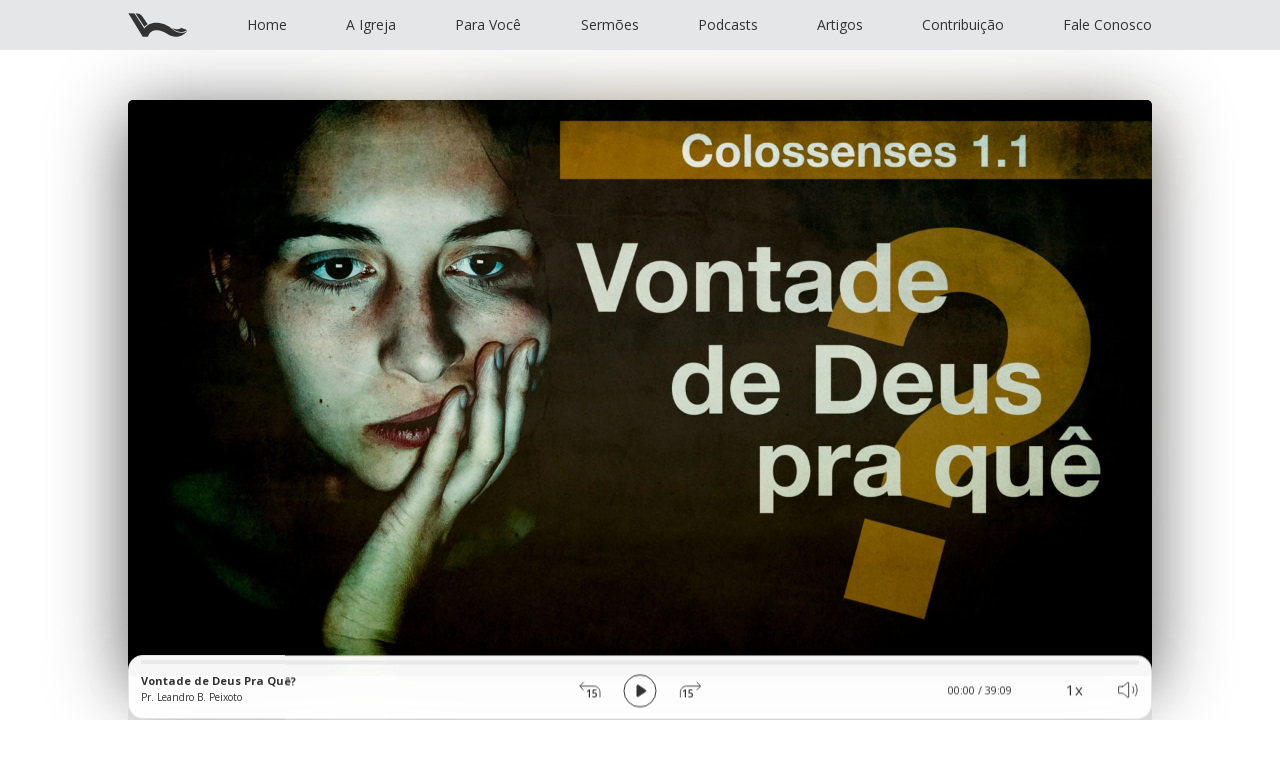

--- FILE ---
content_type: text/html; charset=UTF-8
request_url: https://www.sibgoiania.org/sermao/vontade-de-deus-pra-que/
body_size: 17559
content:
<!DOCTYPE html><html lang="pt-BR"><head><meta charset="UTF-8"/><meta http-equiv="X-UA-Compatible" content="IE=edge"/><meta name="viewport" content="width=device-width, initial-scale=1, shrink-to-fit=no"/><meta name="author" content=""/><link rel="icon" href="https://www.sibgoiania.org/wp-content/themes/sibgoiania/images/favicon/favicon.svg"/><link rel="mask-icon" href="https://www.sibgoiania.org/wp-content/themes/sibgoiania/images/favicon/favicon-mask-icon.svg" color="#000000"/><link rel="icon" type="image/png" href="https://www.sibgoiania.org/wp-content/themes/sibgoiania/images/favicon/favicon-196x196.png" sizes="196x196"/><link rel="icon" type="image/png" href="https://www.sibgoiania.org/wp-content/themes/sibgoiania/images/favicon/favicon-128x128.png" sizes="128x128"/><link rel="icon" type="image/png" href="https://www.sibgoiania.org/wp-content/themes/sibgoiania/images/favicon/favicon-96x96.png" sizes="96x96"/><link rel="icon" type="image/png" href="https://www.sibgoiania.org/wp-content/themes/sibgoiania/images/favicon/favicon-32x32.png" sizes="32x32"/><link rel="icon" type="image/png" href="https://www.sibgoiania.org/wp-content/themes/sibgoiania/images/favicon/favicon-16x16.png" sizes="16x16"/><link rel="apple-touch-icon" sizes="1024x1024" href="https://www.sibgoiania.org/wp-content/themes/sibgoiania/images/favicon/apple-touch-icon-1024x1024.png"/><link rel="apple-touch-icon" sizes="180x180" href="https://www.sibgoiania.org/wp-content/themes/sibgoiania/images/favicon/apple-touch-icon-180x180.png"/><link rel="apple-touch-icon" sizes="167x167" href="https://www.sibgoiania.org/wp-content/themes/sibgoiania/images/favicon/apple-touch-icon-167x167.png"/><link rel="apple-touch-icon" sizes="152x152" href="https://www.sibgoiania.org/wp-content/themes/sibgoiania/images/favicon/apple-touch-icon-152x152.png"/><link rel="apple-touch-icon" sizes="144x144" href="https://www.sibgoiania.org/wp-content/themes/sibgoiania/images/favicon/apple-touch-icon-144x144.png"/><link rel="apple-touch-icon" sizes="120x120" href="https://www.sibgoiania.org/wp-content/themes/sibgoiania/images/favicon/apple-touch-icon-120x120.png"/><link rel="apple-touch-icon" sizes="114x114" href="https://www.sibgoiania.org/wp-content/themes/sibgoiania/images/favicon/apple-touch-icon-114x114.png"/><link rel="apple-touch-icon" sizes="76x76" href="https://www.sibgoiania.org/wp-content/themes/sibgoiania/images/favicon/apple-touch-icon-76x76.png"/><link rel="apple-touch-icon" sizes="72x72" href="https://www.sibgoiania.org/wp-content/themes/sibgoiania/images/favicon/apple-touch-icon-72x72.png"/><link rel="apple-touch-icon" sizes="60x60" href="https://www.sibgoiania.org/wp-content/themes/sibgoiania/images/favicon/apple-touch-icon-60x60.png"/><link rel="apple-touch-icon" sizes="57x57" href="https://www.sibgoiania.org/wp-content/themes/sibgoiania/images/favicon/apple-touch-icon-57x57.png"/><meta name="msapplication-TileColor" content="#1a74cc"/><meta name="msapplication-navbutton-color" content="#1a74cc"/><meta name="application-name" content="SIB Goiânia"/><meta name="msapplication-tooltip" content="Segunda Igreja Batista em Goiânia"/><meta name="msapplication-square70x70logo" content="images/favicon/tile-70.png"/><meta name="msapplication-square150x150logo" content="images/favicon/tile-150.png"/><meta name="msapplication-square310x310logo" content="images/favicon/tile-310.png"/><meta name="msapplication-wide310x150logo" content="images/favicon/tile-310x150.png"/><link rel="pingback" href=""> <script type='text/javascript' id='asp-1be089c6-js-before'>if ( typeof window.ASP == 'undefined') { window.ASP = {wp_rocket_exception: "DOMContentLoaded", ajaxurl: "https:\/\/www.sibgoiania.org\/wp-admin\/admin-ajax.php", home_url: "https:\/\/www.sibgoiania.org\/", rest_url: "https:\/\/www.sibgoiania.org\/wp-json\/", backend_ajaxurl: "https:\/\/www.sibgoiania.org\/wp-admin\/admin-ajax.php", asp_url: "https:\/\/www.sibgoiania.org\/wp-content\/plugins\/ajax-search-pro\/", upload_url: "https:\/\/www.sibgoiania.org\/midia\/asp_upload\/", detect_ajax: 0, media_query: "TVoZ2v", version: "4.28.0", build: 5107, pageHTML: "", additional_scripts: [{"handle":"wd-asp-ajaxsearchpro","src":"https:\/\/www.sibgoiania.org\/wp-content\/plugins\/ajax-search-pro\/js\/min\/plugin\/merged\/asp.min.js","prereq":false}], script_async_load: false, font_url: "https:\/\/www.sibgoiania.org\/wp-content\/plugins\/ajax-search-pro\/css\/fonts\/icons\/icons2.woff2", init_only_in_viewport: true, highlight: {"enabled":false,"data":[]}, debug: false, instances: {}, statistics: {"enabled":false,"record_results":true,"record_result_interactions":true,"results_page_dom_selector":""}, analytics: {"method":"event","tracking_id":"","event":{"focus":{"active":true,"action":"focus","category":"ASP {search_id} | {search_name}","label":"Input focus","value":"1"},"search_start":{"active":false,"action":"search_start","category":"ASP {search_id} | {search_name}","label":"Phrase: {phrase}","value":"1"},"search_end":{"active":true,"action":"search_end","category":"ASP {search_id} | {search_name}","label":"{phrase} | {results_count}","value":"1"},"magnifier":{"active":true,"action":"magnifier","category":"ASP {search_id} | {search_name}","label":"Magnifier clicked","value":"1"},"return":{"active":true,"action":"return","category":"ASP {search_id} | {search_name}","label":"Return button pressed","value":"1"},"try_this":{"active":true,"action":"try_this","category":"ASP {search_id} | {search_name}","label":"Try this click | {phrase}","value":"1"},"facet_change":{"active":false,"action":"facet_change","category":"ASP {search_id} | {search_name}","label":"{option_label} | {option_value}","value":"1"},"result_click":{"active":true,"action":"result_click","category":"ASP {search_id} | {search_name}","label":"{result_title} | {result_url}","value":"1"}}}}};</script><meta name='robots' content='index, follow, max-image-preview:large, max-snippet:-1, max-video-preview:-1' /><title>Vontade de Deus Pra Quê? - Segunda Igreja Batista em Goiânia</title><link rel="canonical" href="https://www.sibgoiania.org/sermao/vontade-de-deus-pra-que/" /><meta property="og:locale" content="pt_BR" /><meta property="og:type" content="article" /><meta property="og:title" content="Vontade de Deus Pra Quê? - Segunda Igreja Batista em Goiânia" /><meta property="og:description" content="Colossenses 1.1" /><meta property="og:url" content="https://www.sibgoiania.org/sermao/vontade-de-deus-pra-que/" /><meta property="og:site_name" content="Segunda Igreja Batista em Goiânia" /><meta property="article:publisher" content="https://www.facebook.com/SibGoiania/" /><meta property="og:image" content="https://www.sibgoiania.org/midia/2020/01/Vontade_de_Deus_pra_que.jpg" /><meta property="og:image:width" content="1920" /><meta property="og:image:height" content="1080" /><meta property="og:image:type" content="image/jpeg" /><meta name="twitter:card" content="summary_large_image" /><meta name="twitter:label1" content="Est. tempo de leitura" /><meta name="twitter:data1" content="11 minutos" /> <script type="application/ld+json" class="yoast-schema-graph">{"@context":"https://schema.org","@graph":[{"@type":"WebPage","@id":"https://www.sibgoiania.org/sermao/vontade-de-deus-pra-que/","url":"https://www.sibgoiania.org/sermao/vontade-de-deus-pra-que/","name":"Vontade de Deus Pra Quê? - Segunda Igreja Batista em Goiânia","isPartOf":{"@id":"https://www.sibgoiania.org/#website"},"primaryImageOfPage":{"@id":"https://www.sibgoiania.org/sermao/vontade-de-deus-pra-que/#primaryimage"},"image":{"@id":"https://www.sibgoiania.org/sermao/vontade-de-deus-pra-que/#primaryimage"},"thumbnailUrl":"https://www.sibgoiania.org/midia/2020/01/Vontade_de_Deus_pra_que.jpg","datePublished":"2018-08-01T22:30:13+00:00","breadcrumb":{"@id":"https://www.sibgoiania.org/sermao/vontade-de-deus-pra-que/#breadcrumb"},"inLanguage":"pt-BR","potentialAction":[{"@type":"ReadAction","target":["https://www.sibgoiania.org/sermao/vontade-de-deus-pra-que/"]}]},{"@type":"ImageObject","inLanguage":"pt-BR","@id":"https://www.sibgoiania.org/sermao/vontade-de-deus-pra-que/#primaryimage","url":"https://www.sibgoiania.org/midia/2020/01/Vontade_de_Deus_pra_que.jpg","contentUrl":"https://www.sibgoiania.org/midia/2020/01/Vontade_de_Deus_pra_que.jpg","width":1920,"height":1080},{"@type":"BreadcrumbList","@id":"https://www.sibgoiania.org/sermao/vontade-de-deus-pra-que/#breadcrumb","itemListElement":[{"@type":"ListItem","position":1,"name":"Início","item":"https://www.sibgoiania.org/"},{"@type":"ListItem","position":2,"name":"Vontade de Deus Pra Quê?"}]},{"@type":"WebSite","@id":"https://www.sibgoiania.org/#website","url":"https://www.sibgoiania.org/","name":"Segunda Igreja Batista em Goiânia","description":"","publisher":{"@id":"https://www.sibgoiania.org/#organization"},"potentialAction":[{"@type":"SearchAction","target":{"@type":"EntryPoint","urlTemplate":"https://www.sibgoiania.org/?s={search_term_string}"},"query-input":{"@type":"PropertyValueSpecification","valueRequired":true,"valueName":"search_term_string"}}],"inLanguage":"pt-BR"},{"@type":"Organization","@id":"https://www.sibgoiania.org/#organization","name":"Segunda Igreja Batista em Goiânia","url":"https://www.sibgoiania.org/","logo":{"@type":"ImageObject","inLanguage":"pt-BR","@id":"https://www.sibgoiania.org/#/schema/logo/image/","url":"https://www.sibgoiania.org/midia/2020/07/podcast-sibgoiania.jpg","contentUrl":"https://www.sibgoiania.org/midia/2020/07/podcast-sibgoiania.jpg","width":3000,"height":3000,"caption":"Segunda Igreja Batista em Goiânia"},"image":{"@id":"https://www.sibgoiania.org/#/schema/logo/image/"},"sameAs":["https://www.facebook.com/SibGoiania/","https://www.instagram.com/sibgoiania/"]}]}</script> <link rel='dns-prefetch' href='//www.googletagmanager.com' /><link rel='dns-prefetch' href='//cdnjs.cloudflare.com' /><link rel="alternate" type="application/rss+xml" title="Feed para Segunda Igreja Batista em Goiânia &raquo;" href="https://www.sibgoiania.org/feed/" /><link rel="alternate" type="application/rss+xml" title="Feed de comentários para Segunda Igreja Batista em Goiânia &raquo;" href="https://www.sibgoiania.org/comments/feed/" /><link rel="alternate" title="oEmbed (JSON)" type="application/json+oembed" href="https://www.sibgoiania.org/wp-json/oembed/1.0/embed?url=https%3A%2F%2Fwww.sibgoiania.org%2Fsermao%2Fvontade-de-deus-pra-que%2F" /><link rel="alternate" title="oEmbed (XML)" type="text/xml+oembed" href="https://www.sibgoiania.org/wp-json/oembed/1.0/embed?url=https%3A%2F%2Fwww.sibgoiania.org%2Fsermao%2Fvontade-de-deus-pra-que%2F&#038;format=xml" /><style id='wp-img-auto-sizes-contain-inline-css' type='text/css'>img:is([sizes=auto i],[sizes^="auto," i]){contain-intrinsic-size:3000px 1500px}
/*# sourceURL=wp-img-auto-sizes-contain-inline-css */</style><link data-optimized="1" rel='stylesheet' id='wp-block-library-css' href='https://www.sibgoiania.org/wp-content/litespeed/css/7da15c1729f53cd21cb792ff26f6d395.css?ver=ad016' type='text/css' media='all' /><style id='global-styles-inline-css' type='text/css'>:root{--wp--preset--aspect-ratio--square: 1;--wp--preset--aspect-ratio--4-3: 4/3;--wp--preset--aspect-ratio--3-4: 3/4;--wp--preset--aspect-ratio--3-2: 3/2;--wp--preset--aspect-ratio--2-3: 2/3;--wp--preset--aspect-ratio--16-9: 16/9;--wp--preset--aspect-ratio--9-16: 9/16;--wp--preset--color--black: #000000;--wp--preset--color--cyan-bluish-gray: #abb8c3;--wp--preset--color--white: #ffffff;--wp--preset--color--pale-pink: #f78da7;--wp--preset--color--vivid-red: #cf2e2e;--wp--preset--color--luminous-vivid-orange: #ff6900;--wp--preset--color--luminous-vivid-amber: #fcb900;--wp--preset--color--light-green-cyan: #7bdcb5;--wp--preset--color--vivid-green-cyan: #00d084;--wp--preset--color--pale-cyan-blue: #8ed1fc;--wp--preset--color--vivid-cyan-blue: #0693e3;--wp--preset--color--vivid-purple: #9b51e0;--wp--preset--gradient--vivid-cyan-blue-to-vivid-purple: linear-gradient(135deg,rgb(6,147,227) 0%,rgb(155,81,224) 100%);--wp--preset--gradient--light-green-cyan-to-vivid-green-cyan: linear-gradient(135deg,rgb(122,220,180) 0%,rgb(0,208,130) 100%);--wp--preset--gradient--luminous-vivid-amber-to-luminous-vivid-orange: linear-gradient(135deg,rgb(252,185,0) 0%,rgb(255,105,0) 100%);--wp--preset--gradient--luminous-vivid-orange-to-vivid-red: linear-gradient(135deg,rgb(255,105,0) 0%,rgb(207,46,46) 100%);--wp--preset--gradient--very-light-gray-to-cyan-bluish-gray: linear-gradient(135deg,rgb(238,238,238) 0%,rgb(169,184,195) 100%);--wp--preset--gradient--cool-to-warm-spectrum: linear-gradient(135deg,rgb(74,234,220) 0%,rgb(151,120,209) 20%,rgb(207,42,186) 40%,rgb(238,44,130) 60%,rgb(251,105,98) 80%,rgb(254,248,76) 100%);--wp--preset--gradient--blush-light-purple: linear-gradient(135deg,rgb(255,206,236) 0%,rgb(152,150,240) 100%);--wp--preset--gradient--blush-bordeaux: linear-gradient(135deg,rgb(254,205,165) 0%,rgb(254,45,45) 50%,rgb(107,0,62) 100%);--wp--preset--gradient--luminous-dusk: linear-gradient(135deg,rgb(255,203,112) 0%,rgb(199,81,192) 50%,rgb(65,88,208) 100%);--wp--preset--gradient--pale-ocean: linear-gradient(135deg,rgb(255,245,203) 0%,rgb(182,227,212) 50%,rgb(51,167,181) 100%);--wp--preset--gradient--electric-grass: linear-gradient(135deg,rgb(202,248,128) 0%,rgb(113,206,126) 100%);--wp--preset--gradient--midnight: linear-gradient(135deg,rgb(2,3,129) 0%,rgb(40,116,252) 100%);--wp--preset--font-size--small: 13px;--wp--preset--font-size--medium: 20px;--wp--preset--font-size--large: 36px;--wp--preset--font-size--x-large: 42px;--wp--preset--spacing--20: 0.44rem;--wp--preset--spacing--30: 0.67rem;--wp--preset--spacing--40: 1rem;--wp--preset--spacing--50: 1.5rem;--wp--preset--spacing--60: 2.25rem;--wp--preset--spacing--70: 3.38rem;--wp--preset--spacing--80: 5.06rem;--wp--preset--shadow--natural: 6px 6px 9px rgba(0, 0, 0, 0.2);--wp--preset--shadow--deep: 12px 12px 50px rgba(0, 0, 0, 0.4);--wp--preset--shadow--sharp: 6px 6px 0px rgba(0, 0, 0, 0.2);--wp--preset--shadow--outlined: 6px 6px 0px -3px rgb(255, 255, 255), 6px 6px rgb(0, 0, 0);--wp--preset--shadow--crisp: 6px 6px 0px rgb(0, 0, 0);}:where(.is-layout-flex){gap: 0.5em;}:where(.is-layout-grid){gap: 0.5em;}body .is-layout-flex{display: flex;}.is-layout-flex{flex-wrap: wrap;align-items: center;}.is-layout-flex > :is(*, div){margin: 0;}body .is-layout-grid{display: grid;}.is-layout-grid > :is(*, div){margin: 0;}:where(.wp-block-columns.is-layout-flex){gap: 2em;}:where(.wp-block-columns.is-layout-grid){gap: 2em;}:where(.wp-block-post-template.is-layout-flex){gap: 1.25em;}:where(.wp-block-post-template.is-layout-grid){gap: 1.25em;}.has-black-color{color: var(--wp--preset--color--black) !important;}.has-cyan-bluish-gray-color{color: var(--wp--preset--color--cyan-bluish-gray) !important;}.has-white-color{color: var(--wp--preset--color--white) !important;}.has-pale-pink-color{color: var(--wp--preset--color--pale-pink) !important;}.has-vivid-red-color{color: var(--wp--preset--color--vivid-red) !important;}.has-luminous-vivid-orange-color{color: var(--wp--preset--color--luminous-vivid-orange) !important;}.has-luminous-vivid-amber-color{color: var(--wp--preset--color--luminous-vivid-amber) !important;}.has-light-green-cyan-color{color: var(--wp--preset--color--light-green-cyan) !important;}.has-vivid-green-cyan-color{color: var(--wp--preset--color--vivid-green-cyan) !important;}.has-pale-cyan-blue-color{color: var(--wp--preset--color--pale-cyan-blue) !important;}.has-vivid-cyan-blue-color{color: var(--wp--preset--color--vivid-cyan-blue) !important;}.has-vivid-purple-color{color: var(--wp--preset--color--vivid-purple) !important;}.has-black-background-color{background-color: var(--wp--preset--color--black) !important;}.has-cyan-bluish-gray-background-color{background-color: var(--wp--preset--color--cyan-bluish-gray) !important;}.has-white-background-color{background-color: var(--wp--preset--color--white) !important;}.has-pale-pink-background-color{background-color: var(--wp--preset--color--pale-pink) !important;}.has-vivid-red-background-color{background-color: var(--wp--preset--color--vivid-red) !important;}.has-luminous-vivid-orange-background-color{background-color: var(--wp--preset--color--luminous-vivid-orange) !important;}.has-luminous-vivid-amber-background-color{background-color: var(--wp--preset--color--luminous-vivid-amber) !important;}.has-light-green-cyan-background-color{background-color: var(--wp--preset--color--light-green-cyan) !important;}.has-vivid-green-cyan-background-color{background-color: var(--wp--preset--color--vivid-green-cyan) !important;}.has-pale-cyan-blue-background-color{background-color: var(--wp--preset--color--pale-cyan-blue) !important;}.has-vivid-cyan-blue-background-color{background-color: var(--wp--preset--color--vivid-cyan-blue) !important;}.has-vivid-purple-background-color{background-color: var(--wp--preset--color--vivid-purple) !important;}.has-black-border-color{border-color: var(--wp--preset--color--black) !important;}.has-cyan-bluish-gray-border-color{border-color: var(--wp--preset--color--cyan-bluish-gray) !important;}.has-white-border-color{border-color: var(--wp--preset--color--white) !important;}.has-pale-pink-border-color{border-color: var(--wp--preset--color--pale-pink) !important;}.has-vivid-red-border-color{border-color: var(--wp--preset--color--vivid-red) !important;}.has-luminous-vivid-orange-border-color{border-color: var(--wp--preset--color--luminous-vivid-orange) !important;}.has-luminous-vivid-amber-border-color{border-color: var(--wp--preset--color--luminous-vivid-amber) !important;}.has-light-green-cyan-border-color{border-color: var(--wp--preset--color--light-green-cyan) !important;}.has-vivid-green-cyan-border-color{border-color: var(--wp--preset--color--vivid-green-cyan) !important;}.has-pale-cyan-blue-border-color{border-color: var(--wp--preset--color--pale-cyan-blue) !important;}.has-vivid-cyan-blue-border-color{border-color: var(--wp--preset--color--vivid-cyan-blue) !important;}.has-vivid-purple-border-color{border-color: var(--wp--preset--color--vivid-purple) !important;}.has-vivid-cyan-blue-to-vivid-purple-gradient-background{background: var(--wp--preset--gradient--vivid-cyan-blue-to-vivid-purple) !important;}.has-light-green-cyan-to-vivid-green-cyan-gradient-background{background: var(--wp--preset--gradient--light-green-cyan-to-vivid-green-cyan) !important;}.has-luminous-vivid-amber-to-luminous-vivid-orange-gradient-background{background: var(--wp--preset--gradient--luminous-vivid-amber-to-luminous-vivid-orange) !important;}.has-luminous-vivid-orange-to-vivid-red-gradient-background{background: var(--wp--preset--gradient--luminous-vivid-orange-to-vivid-red) !important;}.has-very-light-gray-to-cyan-bluish-gray-gradient-background{background: var(--wp--preset--gradient--very-light-gray-to-cyan-bluish-gray) !important;}.has-cool-to-warm-spectrum-gradient-background{background: var(--wp--preset--gradient--cool-to-warm-spectrum) !important;}.has-blush-light-purple-gradient-background{background: var(--wp--preset--gradient--blush-light-purple) !important;}.has-blush-bordeaux-gradient-background{background: var(--wp--preset--gradient--blush-bordeaux) !important;}.has-luminous-dusk-gradient-background{background: var(--wp--preset--gradient--luminous-dusk) !important;}.has-pale-ocean-gradient-background{background: var(--wp--preset--gradient--pale-ocean) !important;}.has-electric-grass-gradient-background{background: var(--wp--preset--gradient--electric-grass) !important;}.has-midnight-gradient-background{background: var(--wp--preset--gradient--midnight) !important;}.has-small-font-size{font-size: var(--wp--preset--font-size--small) !important;}.has-medium-font-size{font-size: var(--wp--preset--font-size--medium) !important;}.has-large-font-size{font-size: var(--wp--preset--font-size--large) !important;}.has-x-large-font-size{font-size: var(--wp--preset--font-size--x-large) !important;}
/*# sourceURL=global-styles-inline-css */</style><style id='classic-theme-styles-inline-css' type='text/css'>/*! This file is auto-generated */
.wp-block-button__link{color:#fff;background-color:#32373c;border-radius:9999px;box-shadow:none;text-decoration:none;padding:calc(.667em + 2px) calc(1.333em + 2px);font-size:1.125em}.wp-block-file__button{background:#32373c;color:#fff;text-decoration:none}
/*# sourceURL=/wp-includes/css/classic-themes.min.css */</style><link data-optimized="1" rel='stylesheet' id='cf7-style-frontend-style-css' href='https://www.sibgoiania.org/wp-content/litespeed/css/da34eae51528d40f12e4e91d086b4567.css?ver=12075' type='text/css' media='all' /><link data-optimized="1" rel='stylesheet' id='cf7-style-responsive-style-css' href='https://www.sibgoiania.org/wp-content/litespeed/css/d984ab1b732c34144c2b3eba93589cb3.css?ver=23bbb' type='text/css' media='all' /><link data-optimized="1" rel='stylesheet' id='contact-form-7-css' href='https://www.sibgoiania.org/wp-content/litespeed/css/a29a77e7340616feb2a9336102f56eb5.css?ver=07a32' type='text/css' media='all' /><link data-optimized="1" rel='stylesheet' id='sib_goiania-bootstrap-css' href='https://www.sibgoiania.org/wp-content/litespeed/css/76237e2ca74bc4791a203f87abc76cfd.css?ver=d056d' type='text/css' media='all' /><link data-optimized="1" rel='stylesheet' id='sib_goiania-fontstyles-css' href='https://www.sibgoiania.org/wp-content/litespeed/css/90133dc8a5a220769a08650e2e619a2f.css?ver=5aa49' type='text/css' media='all' /><link data-optimized="1" rel='stylesheet' id='sib_goiania-style-css' href='https://www.sibgoiania.org/wp-content/litespeed/css/e78ed2fa45f92452629cabdf6b7a173e.css?ver=fdc95' type='text/css' media='all' /><link data-optimized="1" rel='stylesheet' id='sib_goiania-nav_subnav_subnavlmi_global-css' href='https://www.sibgoiania.org/wp-content/litespeed/css/b3985d90ac9c83ede9698ab297b44cd1.css?ver=74320' type='text/css' media='all' /><link rel='stylesheet' id='sib_goiania-fontawesome-css' href='https://cdnjs.cloudflare.com/ajax/libs/font-awesome/4.7.0/css/font-awesome.min.css?ver=1.0.29' type='text/css' media='all' /><link data-optimized="1" rel='stylesheet' id='sib_goiania-mediaelementplayer-css' href='https://www.sibgoiania.org/wp-content/litespeed/css/3c7dd5fdffb2926805777ee330859c05.css?ver=060f0' type='text/css' media='all' /><link data-optimized="1" rel='stylesheet' id='sib_goiania-jssocials-css' href='https://www.sibgoiania.org/wp-content/litespeed/css/3429dffc0abe0cb6da5df078d784007d.css?ver=7f4e6' type='text/css' media='all' /> <script type="text/javascript" src="https://www.googletagmanager.com/gtag/js?id=UA-77398078-1&amp;ver=1.0.29" id="sib_goiania-script-js"></script> <script type="text/javascript" id="inline-script-1-js-after">/*  */
window.dataLayer = window.dataLayer || [];
        function gtag(){dataLayer.push(arguments);}
        gtag('js', new Date());

        gtag('config', 'UA-77398078-1');
//# sourceURL=inline-script-1-js-after
/*  */</script> <script type="text/javascript" id="inline-script-2-js-after">/*  */
/* Pinegrow Interactions, do not remove */ try{if(!document.documentElement.hasAttribute('data-pg-ia-disabled')) { var style = document.createElement('style');var pgcss='html:not(.pg-ia-no-preview) [data-pg-ia-hide=""] {opacity:0;visibility:hidden;}html:not(.pg-ia-no-preview) [data-pg-ia-show=""] {opacity:1;visibility:visible;display:block;}';if(document.documentElement.hasAttribute('data-pg-id')?document.documentElement.hasAttribute('data-pg-mobile'):(screen.width<1000&&screen.height<1000)){pgcss+='html:not(.pg-ia-no-preview) [data-pg-ia-hide="mobile"] {opacity:0;visibility:hidden;}html:not(.pg-ia-no-preview) [data-pg-ia-show="mobile"] {opacity:1;visibility:visible;display:block;}';}else{pgcss+='html:not(.pg-ia-no-preview) [data-pg-ia-hide="desktop"] {opacity:0;visibility:hidden;}html:not(.pg-ia-no-preview) [data-pg-ia-show="desktop"] {opacity:1;visibility:visible;display:block;}';}style.innerHTML=pgcss;document.querySelector('head').appendChild(style);}}catch(e){console&&console.log(e);}
//# sourceURL=inline-script-2-js-after
/*  */</script> <link rel="https://api.w.org/" href="https://www.sibgoiania.org/wp-json/" /><link rel="alternate" title="JSON" type="application/json" href="https://www.sibgoiania.org/wp-json/wp/v2/sermao/12097" /><meta name="generator" content="WordPress 6.9" /><meta name="generator" content="Seriously Simple Podcasting 3.14.2" /><link rel='shortlink' href='https://www.sibgoiania.org/?p=12097' /><link rel="alternate" type="application/rss+xml" title="Feed RSS do Podcast" href="https://www.sibgoiania.org/feed/podcast" /><style class='cf7-style' media='screen' type='text/css'>body .cf7-style.cf7-style-19007 input {background-color: transparent;border-bottom-left-radius: 0;border-bottom-right-radius: 0;border-bottom-width: 1px;border-color: #d7dce2;border-left-width: 0;border-right-width: 0;border-style: solid;border-top-left-radius: 0;border-top-right-radius: 0;border-top-width: 0;color: #333333;font-size: 15px;font-weight: 400;padding-bottom: 8px;padding-top: 8px;}body .cf7-style.cf7-style-19007 p {color: #666c7d;font-size: 16px;font-weight: 600;line-height: 28px;margin-top: 12px;}body .cf7-style.cf7-style-19007 select {background-color: transparent;border-bottom-left-radius: 3px;border-bottom-right-radius: 3px;border-bottom-width: 1px;border-color: #c4c7ce;border-left-width: 1px;border-right-width: 1px;border-style: solid;border-top-left-radius: 3px;border-top-right-radius: 3px;border-top-width: 1px;color: #333333;font-size: 14px;font-weight: 400;height: 50px;padding-bottom: 16px;padding-left: 16px;padding-right: 16px;padding-top: 16px;width: 50%;}body .cf7-style.cf7-style-19007 input[type='submit'] {background-color: #1d2949;border-bottom-left-radius: 4px;border-bottom-right-radius: 4px;border-bottom-width: 0;border-color: #1d2949;border-left-width: 0;border-right-width: 0;border-top-left-radius: 4px;border-top-right-radius: 4px;border-top-width: 0;color: #ffffff;font-size: 16px;font-weight: normal;margin-top: 5px;padding-bottom: 14px;padding-left: 26px;padding-right: 26px;padding-top: 14px;text-align: center;}body .cf7-style.cf7-style-19007 textarea {background-color: transparent;border-bottom-left-radius: 0;border-bottom-right-radius: 0;border-bottom-width: 1px;border-color: #d7dce2;border-left-width: 0;border-right-width: 0;border-style: solid;border-top-left-radius: 0;border-top-right-radius: 0;border-top-width: 0;color: #333333;font-size: 15px;font-weight: 400;height: 130px;line-height: 25px;margin-bottom: 0;margin-left: 0;margin-right: 0;margin-top: 0;padding-bottom: 8px;padding-top: 8px;}body .cf7-style.cf7-style-19007 .wpcf7-mail-sent-ok {border-bottom-width: 0;border-left-width: 0;border-right-width: 0;border-style: solid;border-top-width: 0;font-size: 14px;font-weight: normal;margin-bottom: 0;margin-left: 0;margin-right: 12px;margin-top: 12px;padding-bottom: 0;padding-left: 0;padding-right: 0;padding-top: 0;}body .cf7-style.cf7-style-19007 .wpcf7-not-valid-tip {color: #d80000;font-size: 14px;font-weight: normal;line-height: 1.7em;margin-top: 1px;}body .cf7-style.cf7-style-19007 .wpcf7-validation-errors {border-bottom-width: 0;border-left-width: 0;border-right-width: 0;border-style: solid;border-top-width: 0;color: #d80000;font-size: 14px;font-weight: normal;line-height: 1.7em;margin-bottom: 0;margin-left: 0;margin-right: 12px;margin-top: 12px;padding-bottom: 0;padding-left: 0;padding-right: 0;padding-top: 0;}body .cf7-style.cf7-style-19007 input:hover {background-color: transparent;border-bottom-width: 1px;border-color: #1d2949;border-left-width: 0;border-right-width: 0;border-top-width: 0;}body .cf7-style.cf7-style-19007 input[type='submit']:hover {background-color: #323d5b;border-bottom-left-radius: 4px;border-bottom-right-radius: 4px;border-bottom-width: 0;border-color: #323d5b;border-left-width: 0;border-right-width: 0;border-top-left-radius: 4px;border-top-right-radius: 4px;border-top-width: 0;color: #ffffff;font-size: 16px;font-weight: normal;padding-bottom: 14px;padding-left: 26px;padding-right: 26px;padding-top: 14px;}body .cf7-style.cf7-style-19007 textarea:hover {background-color: transparent;border-bottom-width: 1px;border-color: #1d2949;border-left-width: 0;border-right-width: 0;border-top-width: 0;}</style><link rel="icon" href="https://www.sibgoiania.org/midia/2024/05/favicon-512x512-1-150x150.png" sizes="32x32" /><link rel="icon" href="https://www.sibgoiania.org/midia/2024/05/favicon-512x512-1-300x300.png" sizes="192x192" /><link rel="apple-touch-icon" href="https://www.sibgoiania.org/midia/2024/05/favicon-512x512-1-300x300.png" /><meta name="msapplication-TileImage" content="https://www.sibgoiania.org/midia/2024/05/favicon-512x512-1-300x300.png" /></head><body class="wp-singular sermao-template-default single single-sermao postid-12097 wp-theme-sibgoiania"><header><nav class="global-nav">
<input type="checkbox" id="hamburger" class="hamburger"/>
<label id="burger" class="hamburger" for="hamburger"><div class="burger-container"><div class="bar topBar bar-light"></div><div class="bar btmBar bar-light"></div></div>
</label><div class="icon icon-logo"><a href="/home/"><div class="icon icon-sib-goiania isg-light"></div> </a></div><section class="drawer-list dl-light"><ul class="menu-itens"><li class="menu-item-icon mii-light"><a href="/home/" aria-current="page" aria-hidden="true"><div class="menu-item-icon-image"></div> <span class="visuallyhidden-icon">Home</span> </a></li><li><a href="/home/">Home</a></li><li><a href="/conheca/">A Igreja</a></li><li><a href="/para-voce/">Para Você</a></li><li><a href="/sermoes/">Sermões</a></li><li><a href="/podcasts/">Podcasts</a></li><li><a href="/artigos/">Artigos</a></li><li><a href="/contribuicao/">Contribuição</a></li><li><a href="/fale-conosco/">Fale Conosco</a></li></ul></section></nav></header><section class="section-featured-sermon"><div class="container"><div class="featured-sermon-box"><figure class="figure-featured-sermon-shadow">
<img src="https://www.sibgoiania.org/midia/2020/01/Vontade_de_Deus_pra_que.jpg" class="featured-sermon-picture featured-sermon-picture-shadow wp-post-image" alt="" decoding="async" fetchpriority="high" srcset="https://www.sibgoiania.org/midia/2020/01/Vontade_de_Deus_pra_que.jpg 1920w, https://www.sibgoiania.org/midia/2020/01/Vontade_de_Deus_pra_que-300x169.jpg 300w, https://www.sibgoiania.org/midia/2020/01/Vontade_de_Deus_pra_que-1024x576.jpg 1024w, https://www.sibgoiania.org/midia/2020/01/Vontade_de_Deus_pra_que-768x432.jpg 768w, https://www.sibgoiania.org/midia/2020/01/Vontade_de_Deus_pra_que-1536x864.jpg 1536w" sizes="(max-width: 1920px) 100vw, 1920px" /></figure><figure class="figure-featured-sermon">
<img src="https://www.sibgoiania.org/midia/2020/01/Vontade_de_Deus_pra_que.jpg" class="featured-sermon-picture wp-post-image" alt="" decoding="async" srcset="https://www.sibgoiania.org/midia/2020/01/Vontade_de_Deus_pra_que.jpg 1920w, https://www.sibgoiania.org/midia/2020/01/Vontade_de_Deus_pra_que-300x169.jpg 300w, https://www.sibgoiania.org/midia/2020/01/Vontade_de_Deus_pra_que-1024x576.jpg 1024w, https://www.sibgoiania.org/midia/2020/01/Vontade_de_Deus_pra_que-768x432.jpg 768w, https://www.sibgoiania.org/midia/2020/01/Vontade_de_Deus_pra_que-1536x864.jpg 1536w" sizes="(max-width: 1920px) 100vw, 1920px" /></figure></div><div class="sermon-links-box"><ul class="sermon-links-itens"><li><a data-fancybox data-width="640" data-height="360" href="https://youtu.be/dURtECdLb9Y" title="Assistir Vídeo">Assistir Vídeo</a></li><li><a href="https://www.sibgoiania.org/midia/2020/01/01_08_2018-Q-Cl001_Cl1_1_Vontade_de_Deus_pra_que.pdf" target="_blank" title="Baixar Esboço em PDF">Baixar Esboço em PDF</a></li><li>
<a href="https://www.sibgoiania.org/midia/2020/01/01_08_2018-Q-Cl001_Cl1_1_Vontade_de_Deus_pra_que.mp3" title="Baixar Áudio MP3" download>Baixar Áudio MP3</a></li></ul></div><div class="date-sermon"><p>01.08.2018</p></div><div class="title-sermon"><h1>Vontade de Deus Pra Quê?</h1></div><div class="divider-global divider-sermon "><div class="divider-global-internal"></div></div><div class="sermon-title-links-box"><ul class="sermon-title-links-itens"><li><a href="https://www.sibgoiania.org/pregador/pr-leandro-b-peixoto/" title="Pr. Leandro B. Peixoto">Pr. Leandro B. Peixoto</a></li><li><span>Série: </span><a href="https://www.sibgoiania.org/serie/meditacoes-em-colossenses/" title="Meditações em Colossenses">Meditações em Colossenses</a></li><li>
Livro:
Colossenses</li></ul></div><section class="content-sermon"><div class="standard-text-site"><p><strong>VONTADE DE DEUS PRA QUÊ?</strong></p><p style="padding-left: 30px;"><strong>Colossenses 1.1</strong></p><p style="padding-left: 30px;"><em>Eu, Paulo, apóstolo de Jesus Cristo pela vontade de Deus…</em></p><p>Vontade de Deus pra quê?<br />
Cristãos professos e praticantes podem estranhar a pergunta. Mas ela não é assim tão sem lógica para todo mundo. Ela é mais comum do que imaginamos. Só que, geralmente, o questionamento pipoca na alma humana com outras caras, nas formas e cores mais variadas.<br />
Sempre que os desejos pessoais mais caros do coração são de alguma forma barrados ou questionados a gente reage: Quem é você para me dizer o que eu devo fazer? Por que eu não posso fazer o que sinto vontade? Como assim, eu não devo ouvir a voz do coração? Vontade de Deus pra quê? Pra podar a minha felicidade? Pra se contrapor a tudo o que eu mais quero, e viver infeliz? Deus quer a minha infelicidade? E por aí vai…<br />
Nada, porém, é mais libertador, mais encorajador, mais fortalecedor e, afinal prazeroso, do que a vontade de Deus para a vida de quem o teme e o segue com fé. Paulo, o apóstolo, disse que a vontade de Deus para a vida da gente é sempre <em>“boa, agradável e perfeita” </em>(Rm 12.2). Por que, então, tantas vezes, ela parece ser um desmancha prazer?<br />
A vontade do homem em si mesma, sem a graça regeneradora e transformadora do Espírito Santo, será sempre pelo prazer sem Deus; isto é, um prazer em si mesmo (vazio), um prazer apenas para si mesmo (desumanizador), uma prazer para aqui mesmo (inconsequente), e que por isso Hebreus chama de prazer transitório do pecado (11.25). Assim é que toda vez que topamos de cara com a graça de Deus na forma de sua vontade boa e agradável expressa para a vida da gente, o coração (incrédulo) grita: Assim não! Assim eu não quero! Assim não pode ser, pois o que eu sinto e percebo e desejo é outra coisa bem diferente disso. Deus não pode querer para mim o que vai me deixar infeliz!<br />
Então… não é assim que a maioria pensa ou sente? Vontade de Deus pra quê? Importa é a minha vontade. E que Deus (só) me ajude! Porém, considere o que Paulo escreveu, introduzindo sua carta aos cristão da antiga cidade de Colossos, uma das principais do império Romano à época e atualmente na Turquia:</p><p style="padding-left: 30px;"><em>Eu, Paulo, apóstolo de Jesus Cristo pela vontade de Deus…</em></p><p><strong>Apóstolo, eu?</strong><br />
Uma das razões pelas quais ignoramos certas declarações na Bíblia é a crença equivocada de que elas, simplesmente, não se aplicam mais a nós hoje. Por exemplo: quando Paulo introduz suas cartas, ele tipicamente se descreve na forma que acabamos de ler: <em>apóstolo</em>de Jesus Cristo <em>pela vontade de Deus</em>(Cl 1.1; Ef 1.1; 2Tm 1.1; 1Co 1.1; Gl 1.1).<br />
Eu não sou apóstolo e duvido que você seja ou que exista algum apóstolo hoje nos termos bíblicos (At 1.21-26; 1Co 9.1; 2Co 12.12). Apóstolos foram levantados por Deus, no início da igreja, dentre outras coisas, para dar o testemunho ocular da ressurreição de Cristo, receber a revelação do Novo Testamento (Jo 14.26), e interpretar e definir as doutrinas e os fundamentos da igreja (Ef 2.20; 1Ts 2.13). Isso já se deu e já se cumpriu.<br />
Então, que relevância tem uma declaração como essa para você e para mim? Antes de responder, vamos considerar o que Paulo tinha em mente para si mesmo e para seus leitores ao se apresentar como <em>“apóstolo de Jesus Cristo pela vontade de Deus” </em>(Cl 1.1).<br />
<strong>Apóstolo de Jesus Cristo</strong><br />
<em>“Eu, Paulo, apóstolo de Jesus Cristo”</em>. Paulo desejava que os crentes de Colossos soubessem que ele era realmente apóstolo, de fato e de direito. Por quê? Que necessidade é essa de autoafirmação? Muitos naquela época, em busca de prestígio e privilégios, estavam se autodenominando apóstolos. Por exemplo: sobre a igreja de Éfeso, em Apocalipse, lê-se o seguinte (Ap 2.2):</p><p style="padding-left: 30px;"><em>Sei de tudo que você faz [a igreja em Éfeso]. Vi seu trabalho árduo e sua perseverança, e sei que não tolera os perversos. Examinou as pretensões dos que se dizem apóstolos, mas não são, e descobriu que são mentirosos.</em></p><p>Percebeu? Havia muitos mentirosos que se diziam apóstolos. Seria Paulo mais um deles? Claro que não! Paulo era <em>“apóstolo de Jesus Cristo pela vontade de Deus” </em>(Cl 1.1).<br />
Quanta relevância nessas palavras, pois ainda hoje muitos estão se dizendo apóstolos ou que são da sucessão apostólica. Isso, porém, não existe. A Igreja Católica, por exemplo, não só afirma que o Papa é o vigário ou substituto de Cristo, como também faz outra reivindicação: a da sucessão apostólica. Mas não é só a Igreja Católica. Outro erro que ainda persiste: grupos evangélicos também reivindicam ter os seus apóstolos.<br />
A bem da verdade, desde que o Cânon bíblico se completou, não há mais necessidade de apóstolos. Por quê? Pela própria natureza do apostolado. Não se esqueça de que o ensino apostólico era pleno de autoridade. Os apóstolos falavam como homens enviados por Deus de maneira tão inspirada como os profetas do Antigo Testamento. Por isso, tendo recebido as Escrituras do Novo Testamento — O Cânon do NT, já temos todo ensino autorizado e não precisamos mais de apóstolos (nem de profetas). Quando o Cânon não estava completo, os apóstolos e aqueles que estavam ligados a eles tinham uma função importantíssima: instruir a igreja que não tinha a Bíblia completa. Uma vez completo o Cânon, os apóstolos não mais existem.<br />
Temos hoje a Bíblia. Ela é a nossa autoridade. Temos pastores-mestres.<br />
<strong>Pela vontade de Deus</strong><br />
Paulo era “apóstolo de Jesus Cristo <em>pela vontade de Deus</em>”. Ele não só obteve autoridade como apóstolo “pela vontade de Deus”, como também se tornou um cristão “pela vontade de Deus”. Essa expressão — <em>“pela vontade de Deus”</em>— resume toda a sua perspectiva teológica. Tudo o que ele era e fazia era “pela vontade de Deus” (Rm 15.32).<br />
A <em>vontade de Deus</em>o alcançou e o arrancou do vazio destruidor do farisaísmo ao qual ele era tão devoto (At 9; Fl 3.4-6); a vontade de Deus o salvou da condenação e o santificou para Deus (2Tm 1.9); a vontade de Deus lhe conferiu novo rumo e direção na vida, pois agora ele era <em>“apóstolo de Jesus Cristo”</em>e vivia como um <em>“enviado para anunciar a vida que ele [Deus] prometeu por meio da fé em Cristo Jesus” </em>(2Tm 1.1).<br />
Faremos, pois, muito bem se nos propusermos a buscar a vontade de Deus para a nossa vida na revelação inspirada por Deus através de seus apóstolos e profetas, conforme hoje a temos nas Escrituras do Antigo e do Novo Testamento. Se não for na Bíblia, buscaremos a vontade de alguém noutro lugar, noutra pessoa, dentro ou fora da gente.<br />
<strong>E nós com isso?</strong><br />
O que a expressão: <em>“apóstolo de Jesus Cristo pela vontade de Deus” </em>(Cl 1.1) tem a ver com você e comigo? Tudo! Aqui está o porquê. Não é simplesmente a autoridade apostólica de Paulo no primeiro século, mas todas as coisas em todas as áreas da nossa vida, a cada momento no século XXI e para sempre que devem ser atribuídas à “vontade de Deus” ou realizadas por causa da “vontade de Deus”. O próprio Paulo deixou isso claro em Efésios 1.11, quando ele descreveu Deus como aquele que tem um plano e<em>“faz [com] que tudo ocorra de acordo com sua vontade”</em>.<br />
Você notou: “tudo”! Não apenas o ministério de Paulo, mas também a sua e a minha vocação neste mundo. Paulo era um apóstolo “pela vontade de Deus”, enquanto alguns de nós são professores “pela vontade de Deus”. Outras são donas de casa “pela vontade de Deus”, enquanto muitos são enfermeiros, médicos, advogados, operários, vendedores, empresários, investidores, atletas ou mesmo pastores e missionários “pela vontade de Deus”. A vontade de Deus se estende à nossa vida, vocação e carreira da mesma forma que foi com Paulo. A vontade de Deus para nós pode não envolver a mesma autoridade espiritual que a do apóstolo, mas não é de jeito nenhum em expressão menor do que foi na capacitação e no chamado de Deus para Paulo, Pedro, João ou qualquer pessoa a quem atribuímos grandeza.<br />
Você parou para refletir sobre o fato de que você é quem é “pela vontade de Deus”, assim como o que você faz, onde você mora, quanto você ganha e tem, o que quer que você realize? Tudo é “pela vontade de Deus”. Agora, é claro que não estamos dizendo que nossos atos pecaminosos, atitudes rebeldes, falhas de caráter, tentações e falha em obedecer às Escrituras sejam “pela vontade de Deus”. Não, não, não, nada disso!<br />
Por exemplo, se a Escritura, nas palavras do próprio Paulo, declara que <em>“a vontade de Deus é que vocês vivam em santidade; por isso, mantenham-se afastados de todo pecado sexual”</em>(1Ts 4.3), então não ousemos dizer que a imoralidade sexual (ou qualquer outra violação da palavra de Deus) é <em>“pela vontade de Deus”. </em>É obra do pecado, não da “vontade de Deus”.<br />
<strong>Vontade de Deus pra quê?</strong><br />
Pois bem, de tudo o que vimos, vontade de Deus pra quê? Três coisas.<br />
Primeiro, a vontade de Deus para nós em Cristo Jesus é que todos <strong><em>sejam salvos e conheçam a verdade</em></strong>(1Tm 2.4). Essa é a sua boa, agradável e perfeita vontade para seus filhos. Para isto, Deus Pai <em>enviou Jesus Cristo</em>(o substituto pelos nossos pecados; o único caminho ou meio para a nossa salvação); <em>levantou apóstolos e profetas inspirados</em>pelo Santo Espírito e que nos legaram as Escrituras; <em>envia homens e mulheres de fé para anunciar</em>o evangelho da glória e da graça de Deus em Cristo Jesus; envio o Espírito para regenerar e aplicar a salvação ao pecador. A verdade de Deus para nós em Cristo Jesus é libertadora (Jo 8.32). E ela pode ser conhecida nas Escrituras. Essa é a vontade de Deus. Não fosse “<em>pela vontade de Deus”</em>, ninguém o buscaria para a salvação.<br />
Segundo, saber que minha vida, realizações, esforços, dons, talentos, recursos e oportunidades, tudo o que sou e tudo o que tenho é “pela vontade de Deus”, traz à minha vida um elemento de <strong><em>segurança</em></strong>. A segurança está na percepção de que minha vida não pode se estender para além da graça de Deus nem se encolher para aquém dela; ou seja: a vontade de Deus para minha vida me dá a garantia de que o Senhor transforma, redime todas as coisas para a sua glória e o meu bem. Afinal, se tudo é “pela vontade de Deus”, então eu posso celebrar a sua presença na minha vida e a sua mão em tudo o que eu procuro fazer em obediência à sua Palavra. A “vontade” de Deus abrange e permeia e infunde tudo o que você e eu seremos, faremos, diremos ou pensaremos.<br />
Essa experiência com a segurança trazida “pela vontade de Deus” para a nossa vida se estende, especialmente, aos tempos de provações e dificuldades. Sofrer por causa da justiça é também “pela vontade de Deus”. De fato, Paulo declara que <em>“vocês receberam”</em>(isto é, foi-lhes dado graciosamente) <em>“o privilégio não apenas de crer em Cristo, mas também de sofrer por ele”</em>(Fp 1.29). Saber que tais experiências dolorosas e, por vezes, desesperadoras, não são casuais ou acidentais, mas são orquestradas “pela vontade de Deus”, só nos sustenta na hora do teste ou da prova.<br />
Terceiro, saber que Deus está fazendo todas as coisas acontecerem “de acordo com sua vontade” (Ef 1.11) confere <strong><em>dignidade</em></strong>não apenas ao apostolado de Paulo, mas também à nossa vida e vocação. Deus valoriza quem somos e o que fazemos, porque é fruto da vontade dele trabalhar e orquestrar todas as coisas para a glória e louvor da sua graça em Cristo Jesus em nós e através de nós. Não há trabalho de segunda categoria ou ministério inferior ou vida e esforço sem sentido quando tudo é “pela vontade de Deus”.<br />
Ficamos impressionados quando pensamos, por exemplo, que uma jovem mãe, em algum lugar, neste momento troca a fralda do filho “pela vontade de Deus”; ao mesmo tempo que eu estou aqui pregando essa mensagem “pela vontade de Deus” e que você está aí me ouvindo “pela vontade de Deus” e que todos nós estamos, simultaneamente, respirando “pela vontade de Deus”.<br />
Então, jamais ouse pensar que, por você não ser apóstolo ou pastor ou uma figura pública com poder e prestígio, você é um produto menor da vontade de Deus. Não existe categorias de quantidade ou de qualidade para a vontade de Deus. Simplesmente existe a vontade de Deus. Portanto, regozije-se de que tudo é “pela vontade de Deus”. A sua <em>salvação</em>é “pela vontade de Deus”, sua <em>segurança</em>está na “vontade de Deus” e a <em>dignidade</em>de tudo o que você é e faz lhe é conferida “pela vontade de Deus”.</p><p style="text-align: right;"><strong>S.D.G.</strong> L.B.Peixoto</p></div></section><div id="socialShareGlobal" class="socialShare"></div></div><div class="container pl-0 pl-md-0 pl-sm-3 pr-0 pr-md-0 pr-sm-3"><div class=" position-relative sermon-width-collapse-panel"><a data-toggle="collapse" href="#collapse_sermon" role="button" aria-expanded="false" aria-controls="collapse_sermon" class="btn btn-block button-toggle-sermon collapse-panel-sermon d-inline-flex  pb-0 pb-sm-2 pt-0 pt-sm-2 with-chevron"><p class="d-inline d-sm-none mb-0 pb-2 pl-md-3 pt-0 py-2 text-left">Mais episódios da série<br/><span> Meditações em Colossenses  </span></p><p class="d-none d-sm-inline mb-0 pb-2 pl-sm-3 pt-2 py-2 text-left">Mais episódios da série<span> Meditações em Colossenses  </span></p><i class="align-self-center fa fa-align fa-angle-down mr-sm-2  position-absolute"></i> </a><div id="collapse_sermon" class="collapse collapse-sermon"><div class="card card-sermon"><div class="card-body card-body_sermon"><ul><li><a href="https://www.sibgoiania.org/sermao/vontade-de-deus-pra-que/" title="Vontade de Deus Pra Quê?">Vontade de Deus Pra Quê?</a></li><li><a href="https://www.sibgoiania.org/sermao/por-que-crente-e-tao-chato/" title="Por Que Crente é Tão Chato?">Por Que Crente é Tão Chato?</a></li><li><a href="https://www.sibgoiania.org/sermao/afinal-quem-de-fato-eu-sou/" title="Afinal, Quem de Fato Eu Sou?">Afinal, Quem de Fato Eu Sou?</a></li></ul></div></div></div></div></div><div class="mb-4 mt-4"><p class="card-box-text-sermon mb-2">Mais Sermões</p><div class="d-block horizontal-cards-container  overflow-hidden"><div class="card-scroll container-fluid  overflow-auto pl-0 pr-0"><ul class="card-row-padding d-inline-flex flex-nowrap flex-row overflow-hidden row"><li class="horizontal-card-item card-margin post-242922 sermao type-sermao status-publish has-post-thumbnail hentry serie-numeros-perseveranca-na-fe pregador-pr-leandro-b-peixoto livro-numeros"><figure class="card-item-figure position-relative">
<a href="https://www.sibgoiania.org/sermao/instrucao/" class="stretched-link"></a>
<img src="https://www.sibgoiania.org/midia/2025/04/2025-04-06_N_03_Numeros_1–4_Instrucao-300x169.jpg" class="card-item-image wp-post-image" alt="" decoding="async" srcset="https://www.sibgoiania.org/midia/2025/04/2025-04-06_N_03_Numeros_1–4_Instrucao-300x169.jpg 300w, https://www.sibgoiania.org/midia/2025/04/2025-04-06_N_03_Numeros_1–4_Instrucao-1024x576.jpg 1024w, https://www.sibgoiania.org/midia/2025/04/2025-04-06_N_03_Numeros_1–4_Instrucao-768x432.jpg 768w, https://www.sibgoiania.org/midia/2025/04/2025-04-06_N_03_Numeros_1–4_Instrucao-1536x864.jpg 1536w, https://www.sibgoiania.org/midia/2025/04/2025-04-06_N_03_Numeros_1–4_Instrucao.jpg 1920w" sizes="(max-width: 300px) 100vw, 300px" /></figure><div class="card-item-texts"><div class="card-title-link">
<a href="https://www.sibgoiania.org/sermao/instrucao/">Instrução</a></div><p>6 de abril, 2025</p></div></li><li class="horizontal-card-item card-margin post-9395 sermao type-sermao status-publish has-post-thumbnail hentry serie-mensagens-avulsas pregador-pr-leandro-b-peixoto livro-isaias"><figure class="card-item-figure position-relative">
<a href="https://www.sibgoiania.org/sermao/brasil-olha-pra-cima/" class="stretched-link"></a>
<img src="https://www.sibgoiania.org/midia/2020/01/brasil.001-300x169.jpg" class="card-item-image wp-post-image" alt="" decoding="async" srcset="https://www.sibgoiania.org/midia/2020/01/brasil.001-300x169.jpg 300w, https://www.sibgoiania.org/midia/2020/01/brasil.001-1024x576.jpg 1024w, https://www.sibgoiania.org/midia/2020/01/brasil.001-768x432.jpg 768w, https://www.sibgoiania.org/midia/2020/01/brasil.001-1536x864.jpg 1536w, https://www.sibgoiania.org/midia/2020/01/brasil.001.jpg 1920w" sizes="(max-width: 300px) 100vw, 300px" /></figure><div class="card-item-texts"><div class="card-title-link">
<a href="https://www.sibgoiania.org/sermao/brasil-olha-pra-cima/">Brasil! Olha Pra Cima!</a></div><p>17 de abril, 2016</p></div></li><li class="horizontal-card-item card-margin post-243230 sermao type-sermao status-publish has-post-thumbnail hentry serie-numeros-perseveranca-na-fe pregador-pr-leandro-b-peixoto livro-numeros"><figure class="card-item-figure position-relative">
<a href="https://www.sibgoiania.org/sermao/reorganizacao/" class="stretched-link"></a>
<img src="https://www.sibgoiania.org/midia/2025/08/2025-08-03_N_10_Numeros_26–36_Reorganizacao-300x169.jpg" class="card-item-image wp-post-image" alt="" decoding="async" srcset="https://www.sibgoiania.org/midia/2025/08/2025-08-03_N_10_Numeros_26–36_Reorganizacao-300x169.jpg 300w, https://www.sibgoiania.org/midia/2025/08/2025-08-03_N_10_Numeros_26–36_Reorganizacao-1024x576.jpg 1024w, https://www.sibgoiania.org/midia/2025/08/2025-08-03_N_10_Numeros_26–36_Reorganizacao-768x432.jpg 768w, https://www.sibgoiania.org/midia/2025/08/2025-08-03_N_10_Numeros_26–36_Reorganizacao-1536x864.jpg 1536w, https://www.sibgoiania.org/midia/2025/08/2025-08-03_N_10_Numeros_26–36_Reorganizacao.jpg 1920w" sizes="(max-width: 300px) 100vw, 300px" /></figure><div class="card-item-texts"><div class="card-title-link">
<a href="https://www.sibgoiania.org/sermao/reorganizacao/">Reorganização</a></div><p>3 de agosto, 2025</p></div></li><li class="horizontal-card-item card-margin post-11464 sermao type-sermao status-publish has-post-thumbnail hentry serie-judas-em-defesa-da-fe pregador-pr-leandro-b-peixoto livro-judas"><figure class="card-item-figure position-relative">
<a href="https://www.sibgoiania.org/sermao/os-combatentes/" class="stretched-link"></a>
<img src="https://www.sibgoiania.org/midia/2020/01/Judas1-2-300x169.jpg" class="card-item-image wp-post-image" alt="" decoding="async" srcset="https://www.sibgoiania.org/midia/2020/01/Judas1-2-300x169.jpg 300w, https://www.sibgoiania.org/midia/2020/01/Judas1-2-1024x576.jpg 1024w, https://www.sibgoiania.org/midia/2020/01/Judas1-2-768x432.jpg 768w, https://www.sibgoiania.org/midia/2020/01/Judas1-2-1536x864.jpg 1536w, https://www.sibgoiania.org/midia/2020/01/Judas1-2.jpg 1920w" sizes="(max-width: 300px) 100vw, 300px" /></figure><div class="card-item-texts"><div class="card-title-link">
<a href="https://www.sibgoiania.org/sermao/os-combatentes/">Os Combatentes</a></div><p>5 de novembro, 2017</p></div></li></ul></div></div></div><div class="container pl-0 pl-md-0 pl-sm-3 pr-0 pr-md-0 pr-sm-3"><div class=" position-relative sermon-width-collapse-panel"><a data-toggle="collapse" href="#collapse_sermon-series" role="button" aria-expanded="false" aria-controls="collapse_sermon-series" class="btn btn-block button-toggle-sermon collapse-panel-sermon d-inline-flex  pb-0 pb-sm-2 pt-0 pt-sm-2 with-chevron"><p class="mb-0 pb-2 pl-sm-3 pt-0 py-2 text-left">Mais Séries</p><i class="align-self-center fa fa-align fa-angle-down mr-sm-2  position-absolute"></i> </a><div id="collapse_sermon-series" class="collapse collapse-sermon"><div class="card card-sermon card-sermon-serie"><div class="card-body card-body_sermon card-body_sermon-serie"><ul><li><a href="https://www.sibgoiania.org/serie/75-anos-da-sib-em-goiania/" rel="tag">75 Anos da SIB em Goiânia</a></li><li><a href="https://www.sibgoiania.org/serie/a-essencia-do-evangelho-joao-3-16/" rel="tag">A Essência do Evangelho | João 3.16</a></li><li><a href="https://www.sibgoiania.org/serie/a-fe-da-mulher-cananeia/" rel="tag">A Fé da Mulher Cananeia</a></li><li><a href="https://www.sibgoiania.org/serie/a-gloria-de-cristo-veja-e-desfrute/" rel="tag">A Glória de Cristo: Veja e Desfrute</a></li><li><a href="https://www.sibgoiania.org/serie/a-igreja-de-cristo-em-romanos-16/" rel="tag">A Igreja de Cristo em Romanos 16</a></li><li><a href="https://www.sibgoiania.org/serie/a-igreja-triunfante/" rel="tag">A Igreja Triunfante</a></li><li><a href="https://www.sibgoiania.org/serie/a-mochila-do-peregrino/" rel="tag">A Mochila do Peregrino</a></li><li><a href="https://www.sibgoiania.org/serie/a-saga-de-jo/" rel="tag">A Saga de Jó</a></li><li><a href="https://www.sibgoiania.org/serie/a-tradicao-batista-origens-fe-e-distintivos-batistas/" rel="tag">A Tradição Batista: Origens, Fé e Distintivos Batistas</a></li><li><a href="https://www.sibgoiania.org/serie/a-trelica-e-a-videira/" rel="tag">A Treliça e a Videira</a></li><li><a href="https://www.sibgoiania.org/serie/ageu-o-segredo-do-contentamento/" rel="tag">Ageu - O Segredo do Contentamento</a></li><li><a href="https://www.sibgoiania.org/serie/apocalipse-eis-que-ele-vem/" rel="tag">Apocalipse: Eis que ele vem</a></li><li><a href="https://www.sibgoiania.org/serie/as-ordenancas-da-igreja/" rel="tag">As Ordenanças da Igreja</a></li><li><a href="https://www.sibgoiania.org/serie/as-parabolas-do-reino/" rel="tag">As Parábolas do Reino</a></li><li><a href="https://www.sibgoiania.org/serie/as-raizes-da-reforma-da-tradicao-batista/" rel="tag">As Raízes da Reforma da Tradição Batista</a></li><li><a href="https://www.sibgoiania.org/serie/as-ultimas-palavras-de-jesus/" rel="tag">As Últimas Palavras de Jesus</a></li><li><a href="https://www.sibgoiania.org/serie/atos-dos-apostolos/" rel="tag">Atos dos Apóstolos</a></li><li><a href="https://www.sibgoiania.org/serie/carater-escultural-a-vida-de-pedro/" rel="tag">Caráter Escultural: A Vida de Pedro</a></li><li><a href="https://www.sibgoiania.org/serie/cartas-do-novo-mundo/" rel="tag">Cartas do Novo Mundo</a></li><li><a href="https://www.sibgoiania.org/serie/cenas-memoraveis-de-familias-do-at/" rel="tag">Cenas Memoráveis de Famílias do AT</a></li><li><a href="https://www.sibgoiania.org/serie/chegou-o-natal/" rel="tag">Chegou o Natal!</a></li><li><a href="https://www.sibgoiania.org/serie/cristianismo-vintage-a-carta-de-tiago/" rel="tag">Cristianismo Vintage: A Carta de Tiago</a></li><li><a href="https://www.sibgoiania.org/serie/deuteronomio-a-instrucao-do-senhor/" rel="tag">Deuteronômio - A Instrução do Senhor</a></li><li><a href="https://www.sibgoiania.org/serie/dia-das-maes/" rel="tag">Dia das Mães</a></li><li><a href="https://www.sibgoiania.org/serie/dia-dos-pais/" rel="tag">Dia dos Pais</a></li><li><a href="https://www.sibgoiania.org/serie/espiritualidade-olimpica/" rel="tag">Espiritualidade Olímpica</a></li><li><a href="https://www.sibgoiania.org/serie/evangelho-de-joao/" rel="tag">Evangelho de João</a></li><li><a href="https://www.sibgoiania.org/serie/exodo-a-redencao/" rel="tag">Êxodo - A Redenção</a></li><li><a href="https://www.sibgoiania.org/serie/filemom-a-mensagem-do-poder-do-amor/" rel="tag">Filemom - A Mensagem do Poder do Amor</a></li><li><a href="https://www.sibgoiania.org/serie/genesis-o-livro-das-origens/" rel="tag">Gênesis - O Livro das Origens</a></li><li><a href="https://www.sibgoiania.org/serie/genesis-alianca/" rel="tag">Gênesis: Aliança</a></li><li><a href="https://www.sibgoiania.org/serie/habacuque-a-arte-de-ter-fe/" rel="tag">Habacuque - A Arte de Ter Fé</a></li><li><a href="https://www.sibgoiania.org/serie/hebreus-a-superioridade-de-cristo/" rel="tag">Hebreus - A Superioridade de Cristo</a></li><li><a href="https://www.sibgoiania.org/serie/igreja-multiplicadora/" rel="tag">Igreja Multiplicadora</a></li><li><a href="https://www.sibgoiania.org/serie/jonas-o-profeta-relutante/" rel="tag">Jonas: O Profeta Relutante</a></li><li><a href="https://www.sibgoiania.org/serie/judas-em-defesa-da-fe/" rel="tag">Judas: Em Defesa da Fé</a></li><li><a href="https://www.sibgoiania.org/serie/koinonia-uma-introducao-a-pratica-dos-pequenos-grupos/" rel="tag">Koinonia - Uma Introdução à Prática dos Pequenos Grupos</a></li><li><a href="https://www.sibgoiania.org/serie/lamentacoes-de-jeremias-ouse-ter-esperanca/" rel="tag">Lamentações de Jeremias - Ouse ter Esperança</a></li><li><a href="https://www.sibgoiania.org/serie/levitico-santidade-ao-senhor/" rel="tag">Levítico: Santidade ao Senhor</a></li><li><a href="https://www.sibgoiania.org/serie/meditacoes-em-colossenses/" rel="tag">Meditações em Colossenses</a></li><li><a href="https://www.sibgoiania.org/serie/mensagens-avulsas/" rel="tag">Mensagens Avulsas</a></li><li><a href="https://www.sibgoiania.org/serie/numeros-perseveranca-na-fe/" rel="tag">Números - Perseverança na Fé</a></li><li><a href="https://www.sibgoiania.org/serie/o-diario-da-ultima-semana-de-jesus/" rel="tag">O Diário da Última Semana de Jesus</a></li><li><a href="https://www.sibgoiania.org/serie/o-evangelho-no-trabalho/" rel="tag">O Evangelho no Trabalho</a></li><li><a href="https://www.sibgoiania.org/serie/o-livro-do-natal/" rel="tag">O Livro do Natal</a></li><li><a href="https://www.sibgoiania.org/serie/o-natal-de-la-e-para-la-outra-vez/" rel="tag">O Natal - De Lá e Para Lá Outra Vez</a></li><li><a href="https://www.sibgoiania.org/serie/o-pacto/" rel="tag">O Pacto</a></li><li><a href="https://www.sibgoiania.org/serie/o-profeta-joel/" rel="tag">O Profeta Joel</a></li><li><a href="https://www.sibgoiania.org/serie/o-refrao-dos-redimidos/" rel="tag">O Refrão dos Redimidos</a></li><li><a href="https://www.sibgoiania.org/serie/os-canticos-do-natal/" rel="tag">Os Cânticos do Natal</a></li><li><a href="https://www.sibgoiania.org/serie/os-combates-da-alma/" rel="tag">Os Combates da Alma</a></li><li><a href="https://www.sibgoiania.org/serie/os-salmos/" rel="tag">Os Salmos</a></li><li><a href="https://www.sibgoiania.org/serie/os-solas-da-reforma-protestante/" rel="tag">Os Solas da Reforma Protestante</a></li><li><a href="https://www.sibgoiania.org/serie/para-recordar-no-natal/" rel="tag">Para Recordar no Natal</a></li><li><a href="https://www.sibgoiania.org/serie/pascoa/" rel="tag">Páscoa</a></li><li><a href="https://www.sibgoiania.org/serie/print-da-igreja-a-imagem-de-uma-igreja-biblica-em-alta-resolucao/" rel="tag">Print da Igreja - A Imagem de Uma Igreja Bíblica em Alta Resolução</a></li><li><a href="https://www.sibgoiania.org/serie/recortes-da-vida-de-paulo/" rel="tag">Recortes da Vida de Paulo</a></li><li><a href="https://www.sibgoiania.org/serie/reforma-protestante-e-trabalho/" rel="tag">Reforma Protestante e Trabalho</a></li><li><a href="https://www.sibgoiania.org/serie/salmo-119-lampada-para-os-pes-e-luz-para-o-caminho/" rel="tag">Salmo 119 - Lâmpada Para os Pés e Luz Para o Caminho</a></li><li><a href="https://www.sibgoiania.org/serie/salmo-84/" rel="tag">Salmo 84</a></li><li><a href="https://www.sibgoiania.org/serie/santidade/" rel="tag">Santidade</a></li><li><a href="https://www.sibgoiania.org/serie/uma-igreja-old-school/" rel="tag">Uma Igreja Old School</a></li><li><a href="https://www.sibgoiania.org/serie/uma-teologia-de-genero/" rel="tag">Uma Teologia de Gênero</a></li></ul></div></div></div></div></div><div id="audio-player_box" data-pg-ia='{"l":[{"trg":"now","a":{"n":"","l":[{"t":"","l":[{"t":"set","p":0,"d":0,"l":{"y":"100%","visibility":"visible"}},{"t":"tween","p":0,"d":1.8,"s":0,"l":{"y":"0%"},"e":"Cubic.easeOut"}]}]},"d":"1700ms","dly":"1900ms"},{"trg":"now","a":{"n":"","l":[{"t":"","l":[{"t":"set","p":0,"d":0,"l":{"autoAlpha":0}},{"t":"tween","p":0,"d":0.25,"l":{"autoAlpha":1}}]}]},"dly":"1900ms","d":"500ms"}]}' class="audio-player-box "><div class="player-title-sermon-and-pastor-box"><div class="player-title-sermon"><p>Vontade de Deus Pra Quê?</p></div><div class="player-title-pastor"><p>Pr. Leandro B. Peixoto</p></div></div>
<audio id="audio-player" controls preload="metadata">
<source src=" https://www.sibgoiania.org/midia/2020/01/01_08_2018-Q-Cl001_Cl1_1_Vontade_de_Deus_pra_que.mp3 " type="audio/mp3"/>
</audio></div></section><footer><section class="footer-section"><div class="row"><div class="col-md-12 mb-5  pl-0 pr-0"><figure class="footer-logo"><a href="/" class="stretched-link"></a></figure></div><div class="col-md-12 mt-md-0 order-md-2 pl-0 pr-0"><div class="row footer-container"><div class="col-6 h-100 pl-0 pr-0"><div class="social-follow-sibgoiania"><h3 class="label">SIB GOIÂNIA</h3><div class="footer-social-follow-icons"><a href="https://www.facebook.com/SibGoiania/" title="Facebook" target="_blank"><figure class="footer-social-follow-facebook f-s-icon-size"></figure></a><a href="https://www.instagram.com/sibgoiania/" title="Instagram" target="_blank" class="fs-spacing"><figure class="footer-social-follow-instagram f-s-icon-size"></figure></a><a href="https://twitter.com/sibgoiania" title="Twitter" target="_blank"><figure class="footer-social-follow-twitter f-s-icon-size"></figure></a></div></div></div><div class="col-6 col-md-6 pl-0 pr-0"><div class="float-right social-follow-leandrobpeixoto"><h3 class="label">LEANDRO B. PEIXOTO</h3><div class="footer-social-follow-icons"><a href="https://www.facebook.com/PrLeandroBPeixoto/" title="Facebook" target="_blank"><figure class="footer-social-follow-facebook f-s-icon-size"></figure></a><a href="https://www.instagram.com/prleandrobpeixoto/" title="Instagram" target="_blank" class="fs-spacing"><figure class="footer-social-follow-instagram f-s-icon-size"></figure></a><a href="https://www.youtube.com/prleandrobpeixoto/" title="YouTube" target="_blank"><figure class="footer-social-follow-youtube f-s-icon-size"></figure></a></div></div></div></div></div><div class="col-md-12 mb-md-5 pl-0 pr-0"><div class="footer-divider-1"><div class="footer-divider-internal-1"></div></div><ul class="align-baseline footer-itens-menu  pb-md-0 pt-2 pt-md-0 text-center"><li><a href="/conheca/">A Igreja</a></li><li><a href="/para-voce/">Para Você</a></li><li><a href="/sermoes/">Sermões</a></li><li><a href="/podcasts/">Podcasts</a></li><li><a href="/artigos/">Artigos</a></li><li><a href="/contribuicao/">Contribuição</a></li><li><a href="/fale-conosco/">Fale Conosco</a></li></ul></div></div><div class="footer-divider-2"><div class="footer-divider-internal-1"></div></div><p class="footer-copyright">© 2026 Segunda Igreja Batista em Goiânia</p></section></footer><style>#onesignal-bell-container { display: none; }</style> <script type="speculationrules">{"prefetch":[{"source":"document","where":{"and":[{"href_matches":"/*"},{"not":{"href_matches":["/wp-*.php","/wp-admin/*","/midia/*","/wp-content/*","/wp-content/plugins/*","/wp-content/themes/sibgoiania/*","/*\\?(.+)"]}},{"not":{"selector_matches":"a[rel~=\"nofollow\"]"}},{"not":{"selector_matches":".no-prefetch, .no-prefetch a"}}]},"eagerness":"conservative"}]}</script> <div class='asp_hidden_data' id="asp_hidden_data" style="display: none !important;">
<svg style="position:absolute" height="0" width="0">
<filter id="aspblur">
<feGaussianBlur in="SourceGraphic" stdDeviation="4"/>
</filter>
</svg>
<svg style="position:absolute" height="0" width="0">
<filter id="no_aspblur"></filter>
</svg></div> <script type="text/javascript" src="https://www.sibgoiania.org/wp-content/themes/sibgoiania/assets/js/jquery.min.js?ver=1.0.29" id="jquery-js"></script> <script type="text/javascript" src="https://www.sibgoiania.org/wp-content/plugins/contact-form-7-style/js/frontend-min.js?ver=3.1.9" id="cf7-style-frontend-script-js"></script> <script type="text/javascript" src="https://www.sibgoiania.org/wp-includes/js/dist/hooks.min.js?ver=dd5603f07f9220ed27f1" id="wp-hooks-js"></script> <script type="text/javascript" src="https://www.sibgoiania.org/wp-includes/js/dist/i18n.min.js?ver=c26c3dc7bed366793375" id="wp-i18n-js"></script> <script type="text/javascript" id="wp-i18n-js-after">/*  */
wp.i18n.setLocaleData( { 'text direction\u0004ltr': [ 'ltr' ] } );
//# sourceURL=wp-i18n-js-after
/*  */</script> <script type="text/javascript" src="https://www.sibgoiania.org/wp-content/plugins/contact-form-7/includes/swv/js/index.js?ver=6.1.4" id="swv-js"></script> <script type="text/javascript" id="contact-form-7-js-translations">/*  */
( function( domain, translations ) {
	var localeData = translations.locale_data[ domain ] || translations.locale_data.messages;
	localeData[""].domain = domain;
	wp.i18n.setLocaleData( localeData, domain );
} )( "contact-form-7", {"translation-revision-date":"2025-05-19 13:41:20+0000","generator":"GlotPress\/4.0.1","domain":"messages","locale_data":{"messages":{"":{"domain":"messages","plural-forms":"nplurals=2; plural=n > 1;","lang":"pt_BR"},"Error:":["Erro:"]}},"comment":{"reference":"includes\/js\/index.js"}} );
//# sourceURL=contact-form-7-js-translations
/*  */</script> <script type="text/javascript" id="contact-form-7-js-before">/*  */
var wpcf7 = {
    "api": {
        "root": "https:\/\/www.sibgoiania.org\/wp-json\/",
        "namespace": "contact-form-7\/v1"
    }
};
//# sourceURL=contact-form-7-js-before
/*  */</script> <script type="text/javascript" src="https://www.sibgoiania.org/wp-content/plugins/contact-form-7/includes/js/index.js?ver=6.1.4" id="contact-form-7-js"></script> <script type="text/javascript" src="https://www.sibgoiania.org/wp-content/themes/sibgoiania/assets/js/popper.js?ver=1.0.29" id="sib_goiania-popper-js"></script> <script type="text/javascript" src="https://www.sibgoiania.org/wp-content/themes/sibgoiania/bootstrap/js/bootstrap.min.js?ver=1.0.29" id="sib_goiania-bootstrap-js"></script> <script type="text/javascript" src="https://www.sibgoiania.org/wp-content/themes/sibgoiania/assets/js/nav_subnav_subnav-lmi_global.js?ver=1.0.29" id="sib_goiania-nav_subnav_subnavlmi_global-js"></script> <script type="text/javascript" src="https://www.sibgoiania.org/wp-content/themes/sibgoiania/pgia/lib/pgia.js?ver=1.0.29" id="sib_goiania-pgia-js"></script> <script type="text/javascript" src="https://www.sibgoiania.org/wp-content/themes/sibgoiania/player/mediaelement/mediaelement-and-player.min.js?ver=1.0.29" id="sib_goiania-mediaelementandplayer-js"></script> <script type="text/javascript" src="https://www.sibgoiania.org/wp-content/themes/sibgoiania/player/mediaelement/speed/speed.min.js?ver=1.0.29" id="sib_goiania-speed-js"></script> <script type="text/javascript" src="https://www.sibgoiania.org/wp-content/themes/sibgoiania/player/mediaelement/skip-back/skip-back.min.js?ver=1.0.29" id="sib_goiania-skipback-js"></script> <script type="text/javascript" src="https://www.sibgoiania.org/wp-content/themes/sibgoiania/player/mediaelement/jump-forward/jump-forward.min.js?ver=1.0.29" id="sib_goiania-jumpforward-js"></script> <script type="text/javascript" src="https://www.sibgoiania.org/wp-content/themes/sibgoiania/lightbox/jquery.fancybox.min.js?ver=1.0.29" id="sib_goiania-jqueryfancybox-js"></script> <script type="text/javascript" src="https://www.sibgoiania.org/wp-content/themes/sibgoiania/jssocials/jssocials.min.js?ver=1.0.29" id="sib_goiania-jssocials-js"></script> <script type="text/javascript" src="https://www.sibgoiania.org/wp-content/themes/sibgoiania/assets/js/custom-js.js?ver=1.0.29" id="sib_goiania-customjs-js"></script> <script type="text/javascript" src="https://www.sibgoiania.org/wp-content/cache/asp/asp-1be089c6.min.js?ver=TVoZ2v" id="asp-1be089c6-js"></script> <script type="text/javascript">jQuery(document).ready(function ($) {

            for (let i = 0; i < document.forms.length; ++i) {
                let form = document.forms[i];
				if ($(form).attr("method") != "get") { $(form).append('<input type="hidden" name="KlJdTsOQ" value="_wcLJE" />'); }
if ($(form).attr("method") != "get") { $(form).append('<input type="hidden" name="YrwRisTN" value="*gmMG2" />'); }
if ($(form).attr("method") != "get") { $(form).append('<input type="hidden" name="brPx_kd-CaFLlnB" value="]EcayL.Aj7s9b3q" />'); }
if ($(form).attr("method") != "get") { $(form).append('<input type="hidden" name="fwpMOiugDHCz" value="h5RGz_[Mjb6" />'); }
            }

            $(document).on('submit', 'form', function () {
				if ($(this).attr("method") != "get") { $(this).append('<input type="hidden" name="KlJdTsOQ" value="_wcLJE" />'); }
if ($(this).attr("method") != "get") { $(this).append('<input type="hidden" name="YrwRisTN" value="*gmMG2" />'); }
if ($(this).attr("method") != "get") { $(this).append('<input type="hidden" name="brPx_kd-CaFLlnB" value="]EcayL.Aj7s9b3q" />'); }
if ($(this).attr("method") != "get") { $(this).append('<input type="hidden" name="fwpMOiugDHCz" value="h5RGz_[Mjb6" />'); }
                return true;
            });

            jQuery.ajaxSetup({
                beforeSend: function (e, data) {

                    if (data.type !== 'POST') return;

                    if (typeof data.data === 'object' && data.data !== null) {
						data.data.append("KlJdTsOQ", "_wcLJE");
data.data.append("YrwRisTN", "*gmMG2");
data.data.append("brPx_kd-CaFLlnB", "]EcayL.Aj7s9b3q");
data.data.append("fwpMOiugDHCz", "h5RGz_[Mjb6");
                    }
                    else {
                        data.data = data.data + '&KlJdTsOQ=_wcLJE&YrwRisTN=*gmMG2&brPx_kd-CaFLlnB=]EcayL.Aj7s9b3q&fwpMOiugDHCz=h5RGz_[Mjb6';
                    }
                }
            });

        });</script> </body></html>
<!-- Page optimized by LiteSpeed Cache @2026-01-21 06:17:31 -->

<!-- Page supported by LiteSpeed Cache 7.7 on 2026-01-21 06:17:31 -->

--- FILE ---
content_type: text/css
request_url: https://www.sibgoiania.org/wp-content/litespeed/css/3c7dd5fdffb2926805777ee330859c05.css?ver=060f0
body_size: 3063
content:
.mejs__offscreen{border:0;clip:rect(1px,1px,1px,1px);-webkit-clip-path:inset(50%);clip-path:inset(50%);height:1px;margin:-1px;overflow:hidden;padding:0;position:absolute;width:1px;word-wrap:normal}.mejs__container{color:#333;box-sizing:border-box;font-family:'Helvetica',Arial,serif;position:relative;text-align:left;text-indent:0;vertical-align:top;min-height:64px;background-color:rgb(255 255 255 / .97);border:1px solid rgb(218 218 218 / .75);box-shadow:0 0 65px rgb(0 0 0 / .05);border-radius:15px}.mejs__container *{box-sizing:border-box}.mejs__container video::-webkit-media-controls,.mejs__container video::-webkit-media-controls-panel,.mejs__container video::-webkit-media-controls-panel-container,.mejs__container video::-webkit-media-controls-start-playback-button{-webkit-appearance:none;display:none!important}.mejs__fill-container,.mejs__fill-container .mejs__container{height:100%;width:100%}.mejs__fill-container{background:#fff0;margin:0 auto;overflow:hidden;position:relative}.mejs__container:focus{outline:none}.mejs__iframe-overlay{height:100%;position:absolute;width:100%}.mejs__embed,.mejs__embed body{background:#000;height:100%;margin:0;overflow:hidden;padding:0;width:100%}.mejs__fullscreen{overflow:hidden!important}.mejs__container-fullscreen{bottom:0;left:0;overflow:hidden;position:fixed;right:0;top:0;z-index:1000}.mejs__container-fullscreen .mejs__mediaelement,.mejs__container-fullscreen video{height:100%!important;width:100%!important}.mejs__background{left:0;position:absolute;top:0}.mejs__mediaelement{height:100%;left:0;position:absolute;top:0;width:100%;z-index:0}.mejs__poster{background-position:50% 50%;background-repeat:no-repeat;background-size:cover;left:0;position:absolute;top:0;z-index:1}:root .mejs__poster-img{display:none}.mejs__poster-img{border:0;padding:0}.mejs__overlay{-webkit-box-align:center;-webkit-align-items:center;-ms-flex-align:center;align-items:center;display:-webkit-box;display:-webkit-flex;display:-ms-flexbox;display:flex;-webkit-box-pack:center;-webkit-justify-content:center;-ms-flex-pack:center;justify-content:center;left:0;position:absolute;top:0}.mejs__layer{z-index:1}.mejs__overlay-play{cursor:pointer}.mejs__overlay-button{background:url(/wp-content/themes/sibgoiania/player/mediaelement/mejs-controls.svg) no-repeat;background-position:0 -39px;height:80px;width:80px}.mejs__overlay:hover>.mejs__overlay-button{background-position:-80px -39px}.mejs__overlay-loading{height:80px;width:80px}.mejs__overlay-loading-bg-img{-webkit-animation:mejs__loading-spinner 1s linear infinite;animation:mejs__loading-spinner 1s linear infinite;background:#fff0 url(/wp-content/themes/sibgoiania/player/mediaelement/mejs-controls.svg) -160px -40px no-repeat;display:block;height:80px;width:80px;z-index:1}@-webkit-keyframes mejs__loading-spinner{100%{-webkit-transform:rotate(360deg);transform:rotate(360deg)}}@keyframes mejs__loading-spinner{100%{-webkit-transform:rotate(360deg);transform:rotate(360deg)}}.mejs__controls{bottom:0;display:-webkit-box;display:-webkit-flex;display:-ms-flexbox;display:flex;height:40px;left:0;list-style-type:none;margin:0;padding:0 12px;position:relative;width:100%;z-index:3}.mejs__button,.mejs__time,.mejs__time-rail{font-family:'Open Sans',sans-serif;font-size:10px;height:33px;line-height:10px;margin:0;width:33px;position:absolute}.mejs__playpause-button{-webkit-transform:translate(-50%,10px);-ms-transform:translate(-50%,10px);transform:translate(-50%,10px);left:auto;right:78px;margin-top:8px}@media (min-width:576px){.mejs__playpause-button{left:50%;right:auto}}.mejs__time{box-sizing:content-box;color:#333;font-size:11px;overflow:hidden;padding-top:1px;text-align:left;position:absolute;height:auto;width:110px;-webkit-transform:translate(-50%,10px);-ms-transform:translate(-50%,10px);transform:translate(-50%,10px);left:67px;right:auto}@media (min-width:576px){.mejs__time{padding-top:19px;left:auto;right:25px;text-align:right}}@media (min-width:992px){.mejs__time{left:auto;right:84px}}.mejs__button>button{background:#fff0 url(/wp-content/themes/sibgoiania/player/mediaelement/mejs-controls.svg);border:0;cursor:pointer;display:block;font-size:0;height:20px;line-height:0;overflow:hidden;padding:0;position:absolute;text-decoration:none;width:20px}.mejs__button>button:focus{outline:0}.mejs__container-keyboard-inactive a,.mejs__container-keyboard-inactive a:focus,.mejs__container-keyboard-inactive button,.mejs__container-keyboard-inactive button:focus,.mejs__container-keyboard-inactive [role=slider],.mejs__container-keyboard-inactive [role=slider]:focus{outline:0}.mejs__play>button{width:33px;height:33px;background:#fff0 url(/wp-content/themes/sibgoiania/player/mediaelement/play-pause.svg);background-repeat:no-repeat;background-size:cover;background-position:0 0;border:1px solid #333;border-radius:50%}.mejs__pause>button{width:33px;height:33px;background:#fff0 url(/wp-content/themes/sibgoiania/player/mediaelement/play-pause.svg);background-repeat:no-repeat;background-size:cover;background-position:-33px 0;border:1px solid #333;border-radius:50%}.mejs__replay>button{width:35px;height:33px;background:#fff0 url(/wp-content/themes/sibgoiania/player/mediaelement/play-pause.svg);background-repeat:no-repeat;background-size:cover;background-position:0 0}.mejs__time-rail{direction:ltr;-webkit-box-flex:1;-webkit-flex-grow:1;-ms-flex-positive:1;flex-grow:1;height:4px;margin:0;padding-top:0;position:relative;width:100%;-webkit-transform:translate(-50%,10px);-ms-transform:translate(-50%,10px);transform:translate(-50%,10px);left:50%;top:-6px}.mejs__time-total,.mejs__time-buffering,.mejs__time-loaded,.mejs__time-current,.mejs__time-float,.mejs__time-hovered,.mejs__time-float-current,.mejs__time-float-corner,.mejs__time-marker{border-radius:0;cursor:pointer;display:block;height:4px;position:absolute}.mejs__time-total{background-color:#E9E9E9;margin:0;width:100%}.mejs__time-buffering{-webkit-animation:buffering-stripes 2s linear infinite;animation:buffering-stripes 2s linear infinite;background:-webkit-linear-gradient(135deg,rgb(255 255 255 / .4) 25%,transparent 25%,transparent 50%,rgb(255 255 255 / .4) 50%,rgb(255 255 255 / .4) 75%,transparent 75%,transparent);background:linear-gradient(-45deg,rgb(255 255 255 / .4) 25%,transparent 25%,transparent 50%,rgb(255 255 255 / .4) 50%,rgb(255 255 255 / .4) 75%,transparent 75%,transparent);background-size:15px 15px;width:100%}@-webkit-keyframes buffering-stripes{from{background-position:0 0}to{background-position:30px 0}}@keyframes buffering-stripes{from{background-position:0 0}to{background-position:30px 0}}.mejs__time-loaded{background-color:#CACACA}.mejs__time-current,.mejs__time-handle-content{background-color:#333}.mejs__time-hovered{background:#333;z-index:10}.mejs__time-hovered.negative{background:rgb(0 0 0 / .2)}.mejs__time-current,.mejs__time-buffering,.mejs__time-loaded,.mejs__time-hovered{left:0;-webkit-transform:scaleX(0);-ms-transform:scaleX(0);transform:scaleX(0);-webkit-transform-origin:0 0;-ms-transform-origin:0 0;transform-origin:0 0;width:100%}.mejs__time-buffering,.mejs__time-loaded,.mejs__time-hovered{-webkit-transition:0.15s ease-in all;transition:0.15s ease-in all}.mejs__time-buffering{-webkit-transform:scaleX(1);-ms-transform:scaleX(1);transform:scaleX(1)}.mejs__time-hovered{-webkit-transition:height 0.1s cubic-bezier(.44,0,1,1);transition:height 0.1s cubic-bezier(.44,0,1,1)}.mejs__time-hovered.no-hover{-webkit-transform:scaleX(0)!important;-ms-transform:scaleX(0)!important;transform:scaleX(0)!important}.mejs__time-handle,.mejs__time-handle-content{border:4px solid #fff0;cursor:pointer;left:0;position:absolute;-webkit-transform:translateX(0);-ms-transform:translateX(0);transform:translateX(0);z-index:11;display:none}.mejs__time-handle-content{border:4px solid #333;border-radius:50%;height:10px;left:-7px;top:-7px;-webkit-transform:scale(1);-ms-transform:scale(1);transform:scale(1);width:10px}.mejs__time-rail:hover .mejs__time-handle-content,.mejs__time-rail .mejs__time-handle-content:focus,.mejs__time-rail .mejs__time-handle-content:active{-webkit-transform:scale(1);-ms-transform:scale(1);transform:scale(1)}.mejs__time-float{background:#333;border:solid 1px #333;bottom:100%;color:#fff;display:none;height:25px;margin-bottom:16px;position:absolute;text-align:center;-webkit-transform:translateX(-50%);-ms-transform:translateX(-50%);transform:translateX(-50%);width:60px;border-radius:25px}.mejs__time-float-current{display:block;left:0;margin:6px;text-align:center;width:47px;height:10px}.mejs__time-float-corner{border:solid 8px #333;border-color:#333 #fff0 #fff0;border-radius:0;display:block;height:0;left:50%;line-height:0;position:absolute;top:100%;-webkit-transform:translateX(-50%);-ms-transform:translateX(-50%);transform:translateX(-50%);width:0}.mejs__long-video .mejs__time-float{margin-left:-23px;width:64px}.mejs__long-video .mejs__time-float-current{width:50px}.mejs__broadcast{color:#fff;height:10px;position:absolute;top:15px;width:100%}.mejs__fullscreen-button>button{background-position:-80px 0}.mejs__unfullscreen>button{background-position:-100px 0}.mejs__mute>button{width:32px;height:17px;background:#fff0 url(/wp-content/themes/sibgoiania/player/mediaelement/unmute.svg);background-repeat:no-repeat;background-size:contain;background-position:50%;margin-top:10px}.mejs__unmute>button{width:32px;height:17px;background:#fff0 url(/wp-content/themes/sibgoiania/player/mediaelement/mute.svg);background-repeat:no-repeat;background-size:contain;background-position:50%;top:10px}.mejs__volume-button{position:absolute;-webkit-transform:translate(-50%,10px);-ms-transform:translate(-50%,10px);transform:translate(-50%,10px);left:auto;right:-10px;top:5px;height:40px;display:none}@media (min-width:992px){.mejs__volume-button{display:inherit}}.mejs__volume-button>.mejs__volume-slider{-webkit-backface-visibility:hidden;background:#333;border-radius:0;bottom:42px;display:none;height:131px;left:50%;margin:0;position:absolute;-webkit-transform:translateX(-50%);-ms-transform:translateX(-50%);transform:translateX(-50%);z-index:1;width:36px;border-radius:12px}.mejs__volume-slider:before{content:"";position:absolute;bottom:-7px;left:50%;margin-left:-8px;border-width:8px;border-color:#fff0;border-style:solid;border-top-color:#333;border-bottom-width:0}.mejs__volume-button:hover{border-radius:0 0 4px 4px}.mejs__volume-total{background:rgb(255 255 255 / .35);height:100px;left:50%;margin:0;position:absolute;top:16px;-webkit-transform:translateX(-50%);-ms-transform:translateX(-50%);transform:translateX(-50%);width:2px}.mejs__volume-current{background:rgb(255 255 255 / .9);left:0;margin:0;position:absolute;width:100%}.mejs__volume-handle{background:rgb(255 255 255 / .9);border-radius:1px;cursor:ns-resize;height:6px;left:50%;position:absolute;-webkit-transform:translateX(-50%);-ms-transform:translateX(-50%);transform:translateX(-50%);width:16px;border-radius:10px}.mejs__horizontal-volume-slider{display:block;height:36px;position:absolute;vertical-align:middle;width:54px;-webkit-transform:translate(-50%,10px);-ms-transform:translate(-50%,10px);transform:translate(-50%,10px);left:auto;right:-15px;top:6px}.mejs__horizontal-volume-total{background-color:#E9E9E9;font-size:1px;height:4px;left:0;margin:0;padding:0;position:absolute;top:16px;width:54px}.mejs__horizontal-volume-current{background-color:#333;font-size:1px;height:100%;left:0;margin:0;padding:0;position:absolute;top:0;width:100%}.mejs__horizontal-volume-handle{display:none}.mejs__captions-button,.mejs__chapters-button{position:relative}.mejs__captions-button>button{background-position:-140px 0}.mejs__chapters-button>button{background-position:-180px 0}.mejs__captions-button>.mejs__captions-selector,.mejs__chapters-button>.mejs__chapters-selector{background:rgb(50 50 50 / .7);border:solid 1px #fff0;border-radius:0;bottom:100%;margin-right:-43px;overflow:hidden;padding:0;position:absolute;right:50%;visibility:visible;width:86px}.mejs__chapters-button>.mejs__chapters-selector{margin-right:-55px;width:110px}.mejs__captions-selector-list,.mejs__chapters-selector-list{list-style-type:none!important;margin:0;overflow:hidden;padding:0}.mejs__captions-selector-list-item,.mejs__chapters-selector-list-item{color:#fff;cursor:pointer;display:block;list-style-type:none!important;margin:0 0 6px;overflow:hidden;padding:0}.mejs__captions-selector-list-item:hover,.mejs__chapters-selector-list-item:hover{background-color:#c8c8c8!important;background-color:rgb(255 255 255 / .4)!important}.mejs__captions-selector-input,.mejs__chapters-selector-input{clear:both;float:left;left:-1000px;margin:3px 3px 0 5px;position:absolute}.mejs__captions-selector-label,.mejs__chapters-selector-label{cursor:pointer;float:left;font-size:10px;line-height:15px;padding:4px 10px 0;width:100%}.mejs__captions-selected,.mejs__chapters-selected{color:rgb(33 248 248)}.mejs__captions-translations{font-size:10px;margin:0 0 5px}.mejs__captions-layer{bottom:0;color:#fff;font-size:16px;left:0;line-height:20px;position:absolute;text-align:center}.mejs__captions-layer a{color:#fff;text-decoration:underline}.mejs__captions-layer[lang=ar]{font-size:20px;font-weight:400}.mejs__captions-position{bottom:15px;left:0;position:absolute;width:100%}.mejs__captions-position-hover{bottom:35px}.mejs__captions-text,.mejs__captions-text *{background:rgb(20 20 20 / .5);box-shadow:5px 0 0 rgb(20 20 20 / .5),-5px 0 0 rgb(20 20 20 / .5);padding:0;white-space:pre-wrap}.mejs__container.mejs__hide-cues video::-webkit-media-text-track-container{display:none}.mejs__overlay-error{position:relative}.mejs__overlay-error>img{left:0;max-width:100%;position:absolute;top:0;z-index:-1}.mejs__cannotplay,.mejs__cannotplay a{color:#fff;font-size:.8em}.mejs__cannotplay{position:relative}.mejs__cannotplay p,.mejs__cannotplay a{display:inline-block;padding:0 15px;width:100%}.mejs__skip-back-button>button,.mejs-skip-back-button>button{background:url(/wp-content/themes/sibgoiania/player/mediaelement/skipback.svg) no-repeat 0 -1px;color:#333;font-size:10px;font-weight:600;line-height:normal;position:relative;width:24px;height:17px;background-repeat:no-repeat;background-size:contain;background-position:50%;padding-left:4px;padding-top:5px}.mejs__skip-back-button{position:absolute;-webkit-transform:translate(-259%,25px);-ms-transform:translate(-259%,25px);transform:translate(-259%,25px);left:auto;right:80px;height:auto;width:auto}@media (min-width:576px){.mejs__skip-back-button{left:50%;right:auto}}.mejs__jump-forward-button>button,.mejs-jump-forward-button>button{background:url(/wp-content/themes/sibgoiania/player/mediaelement/jumpforward.svg) no-repeat 0 0;color:#333;font-size:10px;font-weight:600;line-height:normal;position:relative;width:24px;height:17px;background-repeat:no-repeat;background-size:contain;background-position:50%;padding-right:4px;padding-top:5px}.mejs__jump-forward-button{position:absolute;-webkit-transform:translate(160%,25px);-ms-transform:translate(160%,25px);transform:translate(160%,25px);left:auto;right:92px;height:auto;width:auto}@media (min-width:576px){.mejs__jump-forward-button{left:50%;right:auto}}.mejs__speed-button,.mejs-speed-button{position:absolute;-webkit-transform:translate(-50%,15px);-ms-transform:translate(-50%,15px);transform:translate(-50%,15px);left:auto;right:45px}.mejs__speed-button{height:auto;width:auto}@media (min-width:992px){.mejs__speed-button{right:95px}}.mejs__speed-button>button,.mejs-speed-button>button{background:#fff0;color:#333;font-size:15px;line-height:normal;margin:8px 0 0;width:36px;height:auto}.mejs__speed-selector,.mejs-speed-selector{background-color:#333;border:1px solid rgb(51 51 51 / .75);border-radius:0;height:185px;left:-5px;padding:0;position:absolute;top:-100px;visibility:hidden;width:43px;border-radius:12px}.mejs__speed-selector,.mejs-speed-selector{visibility:visible}.mejs__speed-selector:before{content:"";position:absolute;bottom:-8px;left:50%;margin-left:-8px;border-width:8px;border-color:#fff0;border-style:solid;border-top-color:#333;border-bottom-width:0}.mejs__speed-selector-list,.mejs-speed-selector-list{display:block;list-style-type:none!important;margin-top:9px;overflow:hidden;padding:0}.mejs__speed-selector-list-item,.mejs-speed-selector-list-item{color:#fff;display:block;list-style-type:none!important;margin:0;overflow:hidden;padding:0 5px}.mejs__speed-selector-list-item:hover,.mejs-speed-selector-list-item:hover{background-color:#fff0!important}.mejs__speed-selector-input,.mejs-speed-selector-input{clear:both;float:left;left:0;margin:3px 3px 0 5px;position:absolute;visibility:hidden}.mejs__speed-selector-label,.mejs-speed-selector-label{color:rgb(255 255 255 / .7);cursor:pointer;float:left;font-size:12px;line-height:1.4em;margin-left:3px;padding:6px 0;width:25px;height:27px;text-align:center}.mejs__speed-selector-label:hover,.mejs-speed-selector-label:hover{color:#fff;font-weight:600}.mejs__speed-selector-label:active,.mejs-speed-selector-label:active{color:#fff;font-weight:700}.mejs__speed-selected,.mejs-speed-selected{color:#fff;font-weight:700}.mejs__speed-selected:hover,.mejs-speed-selected:hover{color:#fff;font-weight:700}.mejs__speed-selector,.mejs-speed-selector{visibility:hidden}.mejs__speed-button:hover .mejs__speed-selector,.mejs-speed-button:hover .mejs-speed-selector{visibility:visible}

--- FILE ---
content_type: text/css
request_url: https://www.sibgoiania.org/wp-content/litespeed/css/3429dffc0abe0cb6da5df078d784007d.css?ver=7f4e6
body_size: 253
content:
.jssocials-shares{margin:.2em 0}.jssocials-shares *{box-sizing:border-box}.jssocials-share{display:inline-block;vertical-align:top;margin:.3em 1.5em .3em 0}.jssocials-share:last-child{margin-right:0}.jssocials-share-logo{width:1em;vertical-align:middle;font-size:22px}img.jssocials-share-logo{width:auto;height:1em}.jssocials-share-link{display:inline-block;text-align:center;text-decoration:none;line-height:1;-webkit-transition:color 200ms ease-in-out;transition:color 200ms ease-in-out}.jssocials-share-link.jssocials-share-link-count{padding-top:.2em}.jssocials-share-link.jssocials-share-link-count .jssocials-share-count{display:block;font-size:.5em;margin:0 -.5em -.8em -.5em}.jssocials-share-link.jssocials-share-no-count{padding-top:.5em}.jssocials-share-link.jssocials-share-no-count .jssocials-share-count{height:1em}.jssocials-share-label{padding-left:.3em;vertical-align:middle;font-size:.8em;color:#444;-webkit-transition:color 200ms ease-in-out;transition:color 200ms ease-in-out}.jssocials-share-count-box{display:inline-block;height:1.5em;padding:0 .3em;line-height:1;vertical-align:middle;cursor:default;margin-left:.3em;border:1px solid #efefef;border-radius:.3em}.jssocials-share-count-box.jssocials-share-no-count{display:none}.jssocials-share-count-box .jssocials-share-count{line-height:1.8em;font-size:.8em;color:#444}.jssocials-share-count{line-height:1.5em;vertical-align:middle}.jssocials-share-facebook .jssocials-share-link{color:#333}.jssocials-share-facebook .jssocials-share-link .jssocials-share-label{color:#333}.jssocials-share-facebook .jssocials-share-link:hover,.jssocials-share-facebook .jssocials-share-link:focus,.jssocials-share-facebook .jssocials-share-link:active{color:rgb(51 51 51 / .9)}.jssocials-share-facebook .jssocials-share-link:hover .jssocials-share-label,.jssocials-share-facebook .jssocials-share-link:focus .jssocials-share-label,.jssocials-share-facebook .jssocials-share-link:active .jssocials-share-label{color:rgb(51 51 51 / .9)}.jssocials-share-whatsapp .jssocials-share-link{color:#333}.jssocials-share-whatsapp .jssocials-share-link .jssocials-share-label{color:#333}.jssocials-share-whatsapp .jssocials-share-link:hover,.jssocials-share-whatsapp .jssocials-share-link:focus,.jssocials-share-whatsapp .jssocials-share-link:active{color:rgb(51 51 51 / .9)}.jssocials-share-whatsapp .jssocials-share-link:hover .jssocials-share-label,.jssocials-share-whatsapp .jssocials-share-link:focus .jssocials-share-label,.jssocials-share-whatsapp .jssocials-share-link:active .jssocials-share-label{color:rgb(51 51 51 / .9)}.jssocials-share-twitter .jssocials-share-link{color:#333}.jssocials-share-twitter .jssocials-share-link .jssocials-share-label{color:#333}.jssocials-share-twitter .jssocials-share-link:hover,.jssocials-share-twitter .jssocials-share-link:focus,.jssocials-share-twitter .jssocials-share-link:active{color:rgb(51 51 51 / .9)}.jssocials-share-twitter .jssocials-share-link:hover .jssocials-share-label,.jssocials-share-twitter .jssocials-share-link:focus .jssocials-share-label,.jssocials-share-twitter .jssocials-share-link:active .jssocials-share-label{color:rgb(51 51 51 / .9)}.jssocials-share-email .jssocials-share-link{color:#333}.jssocials-share-email .jssocials-share-link .jssocials-share-label{color:#333}.jssocials-share-email .jssocials-share-link:hover,.jssocials-share-email .jssocials-share-link:focus,.jssocials-share-email .jssocials-share-link:active{color:rgb(51 51 51 / .9)}.jssocials-share-email .jssocials-share-link:hover .jssocials-share-label,.jssocials-share-email .jssocials-share-link:focus .jssocials-share-label,.jssocials-share-email .jssocials-share-link:active .jssocials-share-label{color:rgb(51 51 51 / .9)}

--- FILE ---
content_type: image/svg+xml
request_url: https://www.sibgoiania.org/wp-content/themes/sibgoiania/images/logo/icone-logo-sib-goiania-cinza2.svg
body_size: 475
content:
<?xml version="1.0" encoding="UTF-8"?>
<svg id="Camada_1" data-name="Camada 1" xmlns="http://www.w3.org/2000/svg" viewBox="0 0 643.28 250.23">
  <defs>
    <style>
      .cls-1 {
        fill: #333;
        fill-rule: evenodd;
        stroke-width: 0px;
      }
    </style>
  </defs>
  <path class="cls-1" d="M80.9,4.82c38.06-1.25,59.18,7.13,80.24,40.89l49.51,71.13c-13.8,7.21-25.52,17.51-34.99,26.13L80.9,4.82Z"/>
  <path class="cls-1" d="M639.62,184.38c-72.07,82.72-159.19,70.89-211.83,36.62-65-42.33-180.12-75.38-213.94,25.84l-55.6-.13L3.65,3.16l65.53,1.17,105.46,156.44c84-100.98,232.04-47.86,280.8-6.01,60.59,52.02,123.26,70.68,184.15,29.58"/>
  <path class="cls-1" d="M633.11,177.76c-49.81,39.13-119.39,17.7-165.39-22.29l-.43-.48c27.41,15.78,82.03,21.62,103.51.08l62.3,22.69Z"/>
</svg>

--- FILE ---
content_type: image/svg+xml
request_url: https://www.sibgoiania.org/wp-content/themes/sibgoiania/player/mediaelement/play-pause.svg
body_size: 568
content:
<?xml version="1.0" encoding="utf-8"?>
<!-- Generator: Adobe Illustrator 23.1.1, SVG Export Plug-In . SVG Version: 6.00 Build 0)  -->
<svg version="1.1" id="Camada_1" xmlns="http://www.w3.org/2000/svg" xmlns:xlink="http://www.w3.org/1999/xlink" x="0px" y="0px"
	 viewBox="0 0 64.3 31" style="enable-background:new 0 0 64.3 31;" xml:space="preserve">
<style type="text/css">
	.st0{fill:#333333;stroke:#333333;stroke-miterlimit:10;}
	.st1{fill:#333333;}
</style>
<path class="st0" d="M12.5,10.5v9.9c0,0.6,0.5,1,1,0.7l7.6-5.1c0.4-0.2,0.4-0.9,0-1.2l-7.6-5.1C13,9.6,12.5,9.9,12.5,10.5z"/>
<path class="st1" d="M45,8.9L45,8.9c0.6,0,1.2,0.5,1.2,1.2v11c0,0.6-0.5,1.2-1.2,1.2l0,0c-0.6,0-1.2-0.5-1.2-1.2V10
	C43.8,9.4,44.3,8.9,45,8.9z"/>
<path class="st1" d="M52.4,8.9L52.4,8.9c0.6,0,1.2,0.5,1.2,1.2v11c0,0.6-0.5,1.2-1.2,1.2l0,0c-0.6,0-1.2-0.5-1.2-1.2V10
	C51.3,9.4,51.8,8.9,52.4,8.9z"/>
</svg>


--- FILE ---
content_type: image/svg+xml
request_url: https://www.sibgoiania.org/wp-content/themes/sibgoiania/images/icons/social/facebook-CED3DE.svg
body_size: 279
content:
<?xml version="1.0" encoding="utf-8"?>
<!-- Generator: Adobe Illustrator 23.1.1, SVG Export Plug-In . SVG Version: 6.00 Build 0)  -->
<svg version="1.1" id="Camada_1" xmlns="http://www.w3.org/2000/svg" xmlns:xlink="http://www.w3.org/1999/xlink" x="0px" y="0px"
	 viewBox="0 0 32 32" style="enable-background:new 0 0 32 32;" xml:space="preserve">
<style type="text/css">
	.st0{fill:#CED3DE;}
</style>
<g>
	<path class="st0" d="M12.1,32h6l0-16l5.4,0l0.6-5.5h-6l0-2.8c0-1.4,0.1-2.2,2.2-2.2H24V0h-5.5C13.3,0,12,2.7,12,7.2l0,3.2l-4,0V16
		h4L12.1,32z"/>
</g>
</svg>


--- FILE ---
content_type: text/javascript
request_url: https://www.sibgoiania.org/wp-content/themes/sibgoiania/assets/js/custom-js.js?ver=1.0.29
body_size: 120
content:
// PLAYER
var player= new MediaElementPlayer('audio-player', {
  alwaysShowControls: true,
  features: ['skipback', 'playpause', 'jumpforward', 'progress', 'current', 'duration', 'speed', 'volume'],
  speeds: [{name: '0,5x', value: '0.50x'}, {name: '0,8x', value: '0.80'}, {name: '1x', value: '1.00'}, {name: '1,2x', value: '1.20'}, {name: '1,5x', value: '1.50'}, {name: '2x', value: '2.00'}],
  startVolume: 1,
  audioVolume: 'vertical',
  audioWidth: '100%',
  playText: 'Reproduzir',
  speedText: 'Velocidade',
  pauseText: 'Pausar',
  muteText: 'Ativar Mudo',
  unmuteText: 'Desativar Mudo',
  jumpForwardText: 'Avançar',
  skipBackText: 'Retroceder',
  jumpForwardInterval: 15,
  skipBackInterval: 15,
  }
);

// SOCIAL SHARE
$("#socialShareGlobal").jsSocials({
    showLabel: false,
    showCount: false,
	shares: ["facebook", "whatsapp", "twitter", "email"]
});


--- FILE ---
content_type: text/javascript
request_url: https://www.sibgoiania.org/wp-content/themes/sibgoiania/assets/js/nav_subnav_subnav-lmi_global.js?ver=1.0.29
body_size: 260
content:
jQuery(document).ready(function($) {
   $(window).scroll(function() {
     if ($(document).scrollTop() > 40) {
       $("#scroll").addClass("home-dl-dark-scrolled");
       $("#scroll").addClass("home-drawer-list-scrolled li");
       } else {
       $("#scroll").removeClass("home-dl-dark-scrolled");
       $("#scroll").removeClass("home-drawer-list-scrolled li");
     }
   });
 });

jQuery(document).ready(function($) {
    $('#subnav-burger').on('click', function(e) {
      $('.subnav-arrow').toggleClass('active-arrow');
    });
    $('#subnav-burger').on('click', function(e) {
      $('#g-subnav').toggleClass("subnav-global-background");
    });
    $('#subnav-burger').on('click', function(e) {
      $('#box-li').toggleClass("box-list-itens-open");
    });
    $('#subnav-lmi-burger').on('click', function(e) {
      $('.subnav-lmi-arrow').toggleClass('active-arrow');
    });
    $('#subnav-lmi-burger').on('click', function(e) {
      $('#g-subnav-lmi').toggleClass("subnav-lmi-global-background");
    });
    $('#subnav-lmi-burger').on('click', function(e) {
      $('#subnav-lmi-box-li').toggleClass("subnav-lmi-box-list-itens-open");
    });
    $('#subnav-lmi-burger').on('click', function(e) {
      $('#subnav-s-b').toggleClass("subnav-lmi-dl-light-open");
    });
 });

 jQuery(document).ready(function($) {
   $(window).scroll(function() {
     if ($(document).scrollTop() > 50) {
       $("#subnav-scroll").addClass("subnav-dl-dark-scrolled");
       $("#subnav-scroll").addClass("subnav-dl-light-scrolled");
       $("#g-subnav").addClass("subnav-global-dark-scrolled");
       $("#g-subnav").addClass("subnav-global-light-scrolled");
       $("#g-subnav").addClass("subnav-sticky");
       $("#subnav-s-b").addClass("subnav-lmi-dl-dark-scrolled");
       $("#subnav-s-b").addClass("subnav-lmi-dl-light-scrolled");
       $("#g-subnav-lmi").addClass("subnav-lmi-global-dark-scrolled");
       $("#g-subnav-lmi").addClass("subnav-lmi-global-light-scrolled");
       $("#g-subnav-lmi").addClass("subnav-lmi-sticky");
       } else {
       $("#subnav-scroll").removeClass("subnav-dl-dark-scrolled");
       $("#subnav-scroll").removeClass("subnav-dl-light-scrolled");
       $("#g-subnav").removeClass("subnav-global-dark-scrolled");
       $("#g-subnav").removeClass("subnav-global-light-scrolled");
       $("#g-subnav").removeClass("subnav-sticky");
       $("#subnav-s-b").removeClass("subnav-lmi-dl-dark-scrolled");
       $("#subnav-s-b").removeClass("subnav-lmi-dl-light-scrolled");
       $("#g-subnav-lmi").removeClass("subnav-lmi-global-dark-scrolled");
       $("#g-subnav-lmi").removeClass("subnav-lmi-global-light-scrolled");
       $("#g-subnav-lmi").removeClass("subnav-lmi-sticky");
     }
   });
 });

(function(){
    var burger = document.querySelector('.hamburger');
        header = document.querySelector('body' , 'global-nav');
    
    burger.onclick = function() {
        header.classList.toggle('no-scroll');
    }
}());

$(function() {
  	$('.global-nav a[href="' + location.pathname + location.search + '"]').addClass('active-item');
  	$('.subnav-global a[href="' + location.pathname + location.search + '"]').addClass('active-item');
});

--- FILE ---
content_type: image/svg+xml
request_url: https://www.sibgoiania.org/wp-content/themes/sibgoiania/player/mediaelement/skipback.svg
body_size: 299
content:
<?xml version="1.0" encoding="utf-8"?>
<!-- Generator: Adobe Illustrator 23.1.1, SVG Export Plug-In . SVG Version: 6.00 Build 0)  -->
<svg version="1.1" id="Camada_1" xmlns="http://www.w3.org/2000/svg" xmlns:xlink="http://www.w3.org/1999/xlink" x="0px" y="0px"
	 viewBox="0 0 25 19" style="enable-background:new 0 0 25 19;" xml:space="preserve">
<style type="text/css">
	.st0{fill:none;stroke:#333333;stroke-linecap:round;stroke-linejoin:round;}
</style>
<path class="st0" d="M5.2,1L1,5.2l4.2,4.2"/>
<path class="st0" d="M2,5.2h15.2c3.8,0,6.9,3.2,6.9,7.1v5.2"/>
</svg>
